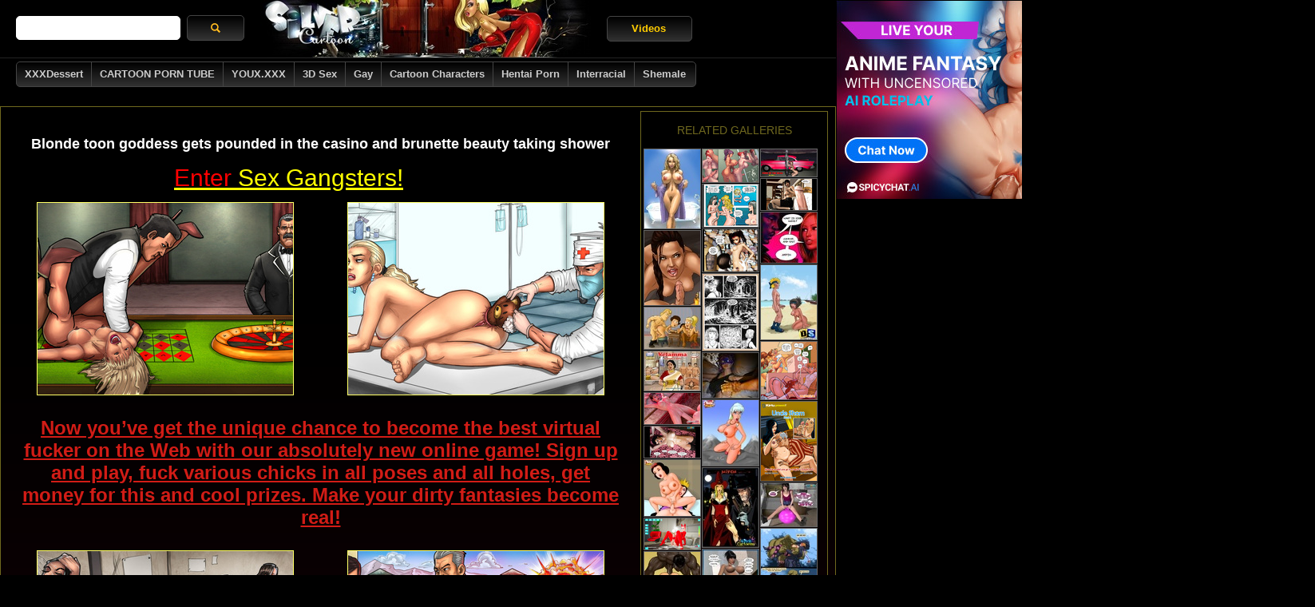

--- FILE ---
content_type: text/html
request_url: https://silvercartoon.com/sexgangsters/blonde-toon-goddess-pounded/
body_size: 27745
content:
<!DOCTYPE html PUBLIC "-//W3C//DTD XHTML 1.0 Transitional//EN" "http://www.w3.org/TR/xhtml1/DTD/xhtml1-transitional.dtd">
<html xmlns="http://www.w3.org/1999/xhtml">
<head>
<meta http-equiv="Content-Type" content="text/html; charset=UTF-8"/>
<title>Blonde toon goddess gets pounded in the casino and - Silver Cartoon</title>
<link rel="stylesheet" href="https://s.bhcont.com/silvercartoon/galleries/0.0.4/css/style.css" type="text/css"/>
<!--[if (IE 6)|(IE 7)]><link href="https://s.bhcont.com/silvercartoon/galleries/0.0.4/css/style-ie-6-7.css" rel="stylesheet" type="text/css"/><![endif]-->
<meta name="description" content="Blonde toon goddess gets pounded in the casino and brunette beauty taking shower"/> 
<script data-main="https://s.bhcont.com/js/galleries/0.0.2/main.js" src="https://s.bhcont.com/js/require-2.1.8.min.js" type="27e477744f3bcee3d67afd58-text/javascript"></script>
<!-- BEGIN exads lib -->
<script type="27e477744f3bcee3d67afd58-text/javascript" src="https://a.realsrv.com/ad_track.js"></script>
<script type="27e477744f3bcee3d67afd58-text/javascript" src="/diwn39_fe.js"></script>
<!-- END exads lib -->
<meta name="viewport" content="width=1050">
</head>
<body>
<div id="wrapper">
<!--MENU-->

    <!-- Google tag (gtag.js) -->
    <script async src="https://www.googletagmanager.com/gtag/js?id=G-76RZKR04JF" type="27e477744f3bcee3d67afd58-text/javascript"></script>
    <script type="27e477744f3bcee3d67afd58-text/javascript">
        window.dataLayer = window.dataLayer || [];
        function gtag(){dataLayer.push(arguments);}
        gtag('js', new Date());
        gtag('config', 'G-76RZKR04JF');
    </script>

<div class="header">

	<table><tr>
	<td>
		<div class="search-form">
			<form action="/search/" method="get" class="round_corner_recursive" target="_self">
				<div class="search-form-input-wrapper">
					<input type="text" name="q" placeholder="" value="" />
				</div>
				<div class="submit"><input type="submit" value="" /></div>
			</form>
		</div>

	</td>

	<td style="width:414px">
		<a href="/" title="Silver Cartoon" class="logo">
		<img src="//s.bhcont.com/silvercartoon/0.0.1/img/header_h72.jpg" alt="Silvercartoon Logo" />
		</a>
	</td>

<td>

	<div class="menu">
<ul class="round_corner">
<li class="btn_last btn_wide"><a href="/tube/" title="Cartoon Porn Tube">Videos</a></li>  
</ul>
</div>
	</td>

	</tr>
	</table>

	<div class="menu menu2">
<ul class="round_corner">
<li><a target="_self" href="http://xxxdessert.com/?utm_source=silvercartoon&utm_medium=top&utm_campaign=ontop" title="XXXDessert">XXXDessert</a></li>
<li><a target="_self" href="http://www.cartoontube.xxx/?utm_source=silvercartoon&utm_medium=top&utm_campaign=ontop" title="CARTOON PORN TUBE">CARTOON PORN TUBE</a></li>
<li><a target="_self" href="http://www.youx.xxx/?utm_source=silvercartoon&utm_medium=top&utm_campaign=ontop" title="YOUX.XXX">YOUX.XXX</a></li>
<li><a href="/3d/" title="3D Sex">3D Sex</a></li>
<li><a href="/gay/" title="Gay">Gay</a></li>
<li><a href="/tube/cartoon-characters/" title="Cartoon Characters">Cartoon Characters</a></li>
<li><a href="/hentai" title="Hentai Porn">Hentai Porn</a></li>       
<li><a href="/interracial/" title="Interracial">Interracial</a></li> 
<li class="btn_last"><a href="/shemale/" title="Shemale">Shemale</a></li>
</ul>
</div>

</div><!--/header-->

<!--/MENU-->
<!--BANNER-->

<!--/BANNER-->
<!--CONTENT-->
<div id="content">

<div id="col1">
<div class="text">
<h3 style="color:#00aeef"></h3>
<br>

<h4 style="color:#ffffff">Blonde toon goddess gets pounded in the casino and brunette beauty taking shower</h4>
</div>
<div>
<div id="provider-link"></div>
</div>
<div class="clear"></div>

<div class="thumbs">
<table>
<tbody>
<tr><td><a href="https://silvercartoon.com/sexgangsters/blonde-toon-goddess-pounded/1pic/" title="Blonde toon goddess gets pounded in the casino and - Picture 1"><img src="https://content.wafflegirl.com/galleries/gthumb/1/587/1587612_d78c90f_320x240.jpg" alt="Blonde toon goddess gets pounded in the casino and - Picture 1" width="320" height="240"/></a></td><td><a href="https://silvercartoon.com/sexgangsters/blonde-toon-goddess-pounded/2pic/" title="Blonde toon goddess gets pounded in the casino and - Picture 2"><img src="https://content.wafflegirl.com/galleries/gthumb/1/587/1587613_71a67b0_320x240.jpg" alt="Blonde toon goddess gets pounded in the casino and - Picture 2" width="320" height="240"/></a></td></tr>
</tbody>
</table>
</div>

<div class="text size36 bold">
<a href="http://www.sexgangsters.com/?pid=138" style="color:#d21c16; font-size:24px">Now you’ve get the unique chance to become the best virtual fucker on the Web with our absolutely new online game! Sign up and play, fuck various chicks in all poses and all holes, get money for this and cool prizes. Make your dirty fantasies become real!</a>
</div>
<div class="thumbs">
<table>
<tbody>
<tr><td><a href="https://silvercartoon.com/sexgangsters/blonde-toon-goddess-pounded/3pic/" title="Blonde toon goddess gets pounded in the casino and - Picture 3"><img src="https://content.wafflegirl.com/galleries/gthumb/1/587/1587614_b5b8208_320x240.jpg" alt="Blonde toon goddess gets pounded in the casino and - Picture 3" width="320" height="240"/></a></td><td><a href="https://silvercartoon.com/sexgangsters/blonde-toon-goddess-pounded/4pic/" title="Blonde toon goddess gets pounded in the casino and - Picture 4"><img src="https://content.wafflegirl.com/galleries/gthumb/1/587/1587615_cafbb8b_320x240.jpg" alt="Blonde toon goddess gets pounded in the casino and - Picture 4" width="320" height="240"/></a></td></tr>
</tbody></table>
</div>


<div class="thumbs">
<table>
<tbody>
<tr><td></td><td></td><td></td><td></td></tr>
</tbody></table>
</div>


<div class="thumbs">
<table>
<tbody>
<tr><td></td><td></td><td></td><td></td></tr>
</tbody></table>
</div>

<div class="text size36 bold">
<a href="http://www.sexgangsters.com/?pid=138" style="color:#478918">Enter Sex Gangsters!</a>
</div>

<div class="thumbs"><table cellpadding="0" cellspacing="0">
<tbody><tr><td><a href="http://www.sexgangsters.com/?pid=138"><img src="https://content.wafflegirl.com/galleries/banner/sex-gangsters.gif" alt="Sex Gangsters!" width="728" height="90"/></a></td></tr>
</tbody></table></div><br/>
<div class="spacer"></div>
</div>

<!-- column2 -->
<div id="col2">
<div class="sidebar"><div class="block-related"><h2>Related galleries</h2><div class="related"><div id="about" class="nano"><div class="content overthrow"><a href="https://silvercartoon.com/johnpersons/busty-toon-chicks-masturbating/" class="item" title="Busty toon chicks masturbating in bathroom while dreaming about huge black" target="_blank"><img src="https://content.wafflegirl.com/galleries/gthumb/0/344/344052_b8b9375_70x_.jpg" width="70" height="99" alt="Busty toon chicks masturbating in bathroom while dreaming about huge black"/></a><a href="https://silvercartoon.com/dmitrysfuta/cum-hugnry-shemale-stunners/" class="item" title="Cum hugnry shemale stunners willingly taking hard cocks in their tight" target="_blank"><img src="https://content.wafflegirl.com/galleries/gthumb/0/244/244209_18ee508_70x_.jpg" width="70" height="41" alt="Cum hugnry shemale stunners willingly taking hard cocks in their tight"/></a><a href="https://silvercartoon.com/tube/videos/energized-zombies-share-a-rough-bang/" class="item" title="Energized zombies share a rough bang outside" target="_blank"><img src="https://cdn.silvercartoon.com/tube/th/6000/6428/70x999/5.jpg" width="70" height="34" alt="Energized zombies share a rough bang outside"/></a><a href="/out.php?t=eyJ0eXAiOiJKV1QiLCJhbGciOiJIUzUxMiJ9.[base64].EfTHIC3HbQD7CzFe4EZcB0FZ3fjWRl_FHp2eC6Eq_Yk44sIikI15wszo55Ztt0SllROckC_iTz-BTCwTBwlcxQ" class="item" title="Size of thick dick shocks a chesty brunette MILF" target="_blank"><img src="https://cdn.cartoontube.xxx/th/7000/7937/70x999/52.jpg" width="70" height="39" alt="Size of thick dick shocks a chesty brunette MILF"/></a><a href="/out.php?t=eyJ0eXAiOiJKV1QiLCJhbGciOiJIUzUxMiJ9.[base64].7hhjT3IPBUFKaY2mSkPvGqnRm9rr_ZYTzF7JcWoQPLZyqIpXEoZS-VaONQhKlbjtZ4BTI8xy6oibzasjSeEL0w" class="item" title="Hot bimbos fight over a magical cock" target="_blank"><img src="https://cdn.cartoontube.xxx/th/7000/7917/70x999/39.jpg" width="70" height="53" alt="Hot bimbos fight over a magical cock"/></a><a href="/out.php?t=eyJ0eXAiOiJKV1QiLCJhbGciOiJIUzUxMiJ9.[base64].scAY9bBvo_fqH7gHyJYVurN_XtL30hF30jTq4mDcuIcN7ic9X2iOf1_-Mhr_B9CvuaA3rSXMgmo1ygiMGzXruw" class="item" title="Attractive strangers become friends at the disco" target="_blank"><img src="https://cdncontent.xxxwaffle.com/gthumb/3/349/3349605_15ba825_70x_.jpg" width="70" height="63" alt="Attractive strangers become friends at the disco"/></a><a href="/out.php?t=eyJ0eXAiOiJKV1QiLCJhbGciOiJIUzUxMiJ9.[base64].fXa-WkFBZ05mcXFe02-gnOej89qrKGTWhqwkLaHSZ6nuHQlUYHdI5ifA-OAd2Q2hgkyiQyAZgqz-wReLb7SZRQ" class="item" title="Young lesbians discover their bodies" target="_blank"><img src="https://cdn.cartoontube.xxx/th/7000/7926/70x999/31.jpg" width="70" height="53" alt="Young lesbians discover their bodies"/></a><a href="/out.php?t=eyJ0eXAiOiJKV1QiLCJhbGciOiJIUzUxMiJ9.[base64].FqCHFZAHQ0howN3714OZbU0LEtKgaNwMWJSxqyiTMnSgT50BYXpKJgzdpwioiBKVXe0MQ3ltjSndCjnosSUoyw" class="item" title="Big boobed toon Tomb Raider heroine riding hard dick like a cowgirl. Tags:" target="_blank"><img src="https://cdncontent.xxxwaffle.com/gthumb/0/417/417032_73efa06_70x_.jpg" width="70" height="93" alt="Big boobed toon Tomb Raider heroine riding hard dick like a cowgirl. Tags:"/></a><a href="/out.php?t=eyJ0eXAiOiJKV1QiLCJhbGciOiJIUzUxMiJ9.[base64].5b-ZLWGZVe3jn1gh8tyXoINHHgoHHsT1Wx1T3GmxZdBBKosaczvb4gKWTj_G9-4rJqkYQ95oH0I2dAhLc1aGlg" class="item" title="Randy Naruto gets a blowjob and sprays chick with cum plus hot beach fucking" target="_blank"><img src="https://content.wafflegirl.com/galleries/gthumb/1/249/1249647_a2552c3_70x_.jpg" width="70" height="93" alt="Randy Naruto gets a blowjob and sprays chick with cum plus hot beach fucking"/></a><a href="/out.php?t=eyJ0eXAiOiJKV1QiLCJhbGciOiJIUzUxMiJ9.[base64].fqDId_i-Nzgtefs8cM8XZ4Zj3ZLTjbaBsCgdDdlq8nT-nQfJUcLDyVUaDdgBRWiDWm4rAZdQUFfm_d88_f5_gA" class="item" title="Xxx cartoon. Banged by Neanderthals." target="_blank"><img src="https://cdncontent.xxxwaffle.com/gthumb/0/58/58314_647fac2_70x_.jpg" width="70" height="96" alt="Xxx cartoon. Banged by Neanderthals."/></a><a href="/out.php?t=eyJ0eXAiOiJKV1QiLCJhbGciOiJIUzUxMiJ9.[base64].BHpqOL2ACXzHbfbkssdzYOBnaab0FODXBgy3tWi-7nUDPLmncvxxVue9IkTCUxy8HC2wL_sMnZHVmkd5tYxzIg" class="item" title="Elegant mothers love to spend sensual time with their group of friends" target="_blank"><img src="https://content.wafflegirl.com/galleries/gthumb/0/441/441594_1c6faf6_70x_.jpg" width="70" height="52" alt="Elegant mothers love to spend sensual time with their group of friends"/></a><a href="https://silvercartoon.com/jabcomix/toon-brunette-milf-pasiionately/" class="item" title="Toon brunette milf pasiionately kissing and licking her dark haired girlfriend" target="_blank"><img src="https://content.wafflegirl.com/galleries/gthumb/0/275/275278_ead75e4_70x_.jpg" width="70" height="72" alt="Toon brunette milf pasiionately kissing and licking her dark haired girlfriend"/></a><a href="/out.php?t=eyJ0eXAiOiJKV1QiLCJhbGciOiJIUzUxMiJ9.[base64].RFuMhCqaMomy8nIR59SBdcjBE9YIMCDkCkpZzcHzV6tXKb-AQoMakWCMIa9W9mjtx4Ex4lT163nKYjaxfApnwg" class="item" title="Reluctant housewife succumbs to sexy adventure" target="_blank"><img src="https://content.wafflegirl.com/galleries/gthumb/1/116/1116898_d71d15b_70x_.jpg" width="70" height="49" alt="Reluctant housewife succumbs to sexy adventure"/></a><a href="/out.php?t=eyJ0eXAiOiJKV1QiLCJhbGciOiJIUzUxMiJ9.[base64].noEHfxc01ONqnd1-aGb87EkAWjU_eOLru5aL_ka7JfHR6fhdxamJ89LPLrFfuTvH8EraALrFxQeExOmpn_KRXQ" class="item" title="Many hands grab at a flawless sex doll" target="_blank"><img src="https://cdncontent.xxxwaffle.com/gthumb/2/617/2617616_81a7758_70x_.jpg" width="70" height="56" alt="Many hands grab at a flawless sex doll"/></a><a href="/out.php?t=eyJ0eXAiOiJKV1QiLCJhbGciOiJIUzUxMiJ9.[base64].4dME8PO5gicxRslqTHX2RX6LX-cbLFDAk-JATzIubvKT0NxwfdmiEXABm9kbMn00Jg_lTTUimZhmB5hYcxweBQ" class="item" title="Hot futa sex for two stacked hotties" target="_blank"><img src="https://cdn.cartoontube.xxx/th/7000/7896/70x999/49.jpg" width="70" height="39" alt="Hot futa sex for two stacked hotties"/></a><a href="https://silvercartoon.com/trampararam/porn-lilo-stitch-enjoys/" class="item" title="Porn Lilo from Lilo and Stitch enjoys banging next to hot shemales scenes" target="_blank"><img src="https://content.wafflegirl.com/galleries/gthumb/1/298/1298997_87bda1a_70x_.jpg" width="70" height="82" alt="Porn Lilo from Lilo and Stitch enjoys banging next to hot shemales scenes"/></a><a href="https://silvercartoon.com/savitabhabhi/accidentally-walks-masturbating-hardon/" class="item" title="But when she accidentally walks in on him masturbating, and later gives" target="_blank"><img src="https://content.wafflegirl.com/galleries/gthumb/0/44/44315_2de1ba7_70x_.jpg" width="70" height="99" alt="But when she accidentally walks in on him masturbating, and later gives"/></a><a href="/out.php?t=eyJ0eXAiOiJKV1QiLCJhbGciOiJIUzUxMiJ9.[base64].1c7qMAbfQeqCdzDEHUZ7t_6va9UMF4EedppThPqPXcm8kpUvTfp1HaaKAtoLfvAjFphny9qwO_LomUXLYXa0aA" class="item" title="Chesty wenches enjoy interracial threeway" target="_blank"><img src="https://cdn.cartoontube.xxx/th/7000/7903/70x999/39.jpg" width="70" height="39" alt="Chesty wenches enjoy interracial threeway"/></a><a href="/out.php?t=eyJ0eXAiOiJKV1QiLCJhbGciOiJIUzUxMiJ9.[base64].wxJ7Up4_gk6pFoJqvynnodAMsAw1UEZEgqxrkDvkRqmDk2xAS9qZ0nItFZKkYxS9rGmNS35Jtzayls2teLvzUg" class="item" title="Toon sex comics. Snow White porn." target="_blank"><img src="https://cdncontent.xxxwaffle.com/srv2/gthumb/0/50/50781_2e343_70x_.jpg" width="70" height="70" alt="Toon sex comics. Snow White porn."/></a><a href="/out.php?t=eyJ0eXAiOiJKV1QiLCJhbGciOiJIUzUxMiJ9.[base64].pRFGprN-TFX8Ubfv2Fzq-em9-Y-UL38fQOvpVxipDAg1qUs8TQCBMqn0iruraONYVIcuDr0L_syTT13YrabazQ" class="item" title="Seductive blond is being used for her gorgeous body" target="_blank"><img src="https://content.wafflegirl.com/galleries/gthumb/1/111/1111762_71bfb1b_70x_.jpg" width="70" height="99" alt="Seductive blond is being used for her gorgeous body"/></a><a href="/out.php?t=eyJ0eXAiOiJKV1QiLCJhbGciOiJIUzUxMiJ9.[base64].99PnMeUPNQPrtdulZZ0aQtRdOHoRvh1U66j-aZQupcnlOIGu1eO-AJ4s3vHI-h4jBRffp3H_5BVBfC04rOSV-g" class="item" title="Young darkhaired teen with no panties dildoing her pussy in the storage" target="_blank"><img src="https://content.wafflegirl.com/galleries/gthumb/0/177/177718_240779c_70x_.jpg" width="70" height="54" alt="Young darkhaired teen with no panties dildoing her pussy in the storage"/></a><a href="/out.php?t=eyJ0eXAiOiJKV1QiLCJhbGciOiJIUzUxMiJ9.[base64].DSPCIV4c-zS8hY82rolk7kCQ4og8n09kWULmxqXelIuRejJvNl15Lu32TFqjFn6WRr_eOMatXHN82D5ilj2VNg" class="item" title="Dick girl fucks her own ass with a thick pink toy" target="_blank"><img src="https://cdn.cartoontube.xxx/th/7000/7876/70x999/57.jpg" width="70" height="39" alt="Dick girl fucks her own ass with a thick pink toy"/></a><a href="https://silvercartoon.com/witchcartoons/stunning-cartoon-sweet-pussy/" class="item" title="Stunning cartoon with gets her sweet pussy licked and fingered by green" target="_blank"><img src="https://content.wafflegirl.com/galleries/gthumb/0/216/216734_4b3cc71_70x_.jpg" width="70" height="103" alt="Stunning cartoon with gets her sweet pussy licked and fingered by green"/></a><a href="/out.php?t=eyJ0eXAiOiJKV1QiLCJhbGciOiJIUzUxMiJ9.[base64].2e47ruZOexiAv4Dk0qFmZw5XJxzzet9dTs34JEiLBPD4bujMVc8IfbAi0HU0q3k0Snw2FmwxVH-vbYJ3lfosvg" class="item" title="Poor slim babe gets gagballed and tied to the bed and being banged by" target="_blank"><img src="https://content.wafflegirl.com/galleries/gthumb/0/176/176242_e2de0fa_70x_.jpg" width="70" height="54" alt="Poor slim babe gets gagballed and tied to the bed and being banged by"/></a><a href="/out.php?t=eyJ0eXAiOiJKV1QiLCJhbGciOiJIUzUxMiJ9.[base64].FqIEKvjuXsGxSpdLvIJHegnldKM4RUld5PDj6QSeIX9L02tDpqj5aQTLPx0rHG1Jy8u8kDpZVGpFOarZ-YBN8A" class="item" title="Cute curvy girl gets fucked hard from behind before sucking cock on her" target="_blank"><img src="https://content.wafflegirl.com/galleries/gthumb/0/344/344047_64c629d_70x_.jpg" width="70" height="69" alt="Cute curvy girl gets fucked hard from behind before sucking cock on her"/></a><a href="https://silvercartoon.com/tube/videos/street-fuck-for-creature-and-gorgeous/" class="item" title="Street fuck for creature and gorgeous stacked slut" target="_blank"><img src="https://cdn.silvercartoon.com/tube/th/6000/6401/70x999/25.jpg" width="70" height="39" alt="Street fuck for creature and gorgeous stacked slut"/></a><a href="/out.php?t=eyJ0eXAiOiJKV1QiLCJhbGciOiJIUzUxMiJ9.[base64].jUNxhbH90BeBKpta67tEd3hITpoYbNkiGxF124aF3JKVpoVQ2Yc02h4D_9GSAATqwggsDSY2oGohkywIcfx1jQ" class="item" title="Redhead’s husband is a cuckold during IR fucking" target="_blank"><img src="https://cdncontent.xxxwaffle.com/gthumb/3/123/3123724_0ed3498_70x_.jpg" width="70" height="47" alt="Redhead’s husband is a cuckold during IR fucking"/></a><a href="/out.php?t=eyJ0eXAiOiJKV1QiLCJhbGciOiJIUzUxMiJ9.[base64].bcYpcDeCjmrcQ4ou0IEYFw6Zc9DVNTxbIwOOdKUrxnhGbotdycW2Wk4Fg9kFGP7KugNDqthYyl_OZWEC-RmBQg" class="item" title="Sexy brunette 3d girl seduced young naked guy and invited him into her" target="_blank"><img src="https://content.wafflegirl.com/galleries/gthumb/0/179/179003_3968c96_70x_.jpg" width="70" height="55" alt="Sexy brunette 3d girl seduced young naked guy and invited him into her"/></a><a href="https://silvercartoon.com/tube/videos/sex-crazed-dame-rides-a-hard-cock-in/" class="item" title="Sex-crazed dame rides a hard cock in reverse" target="_blank"><img src="https://cdn.silvercartoon.com/tube/th/6000/6372/70x999/36.jpg" width="70" height="53" alt="Sex-crazed dame rides a hard cock in reverse"/></a><a href="/out.php?t=eyJ0eXAiOiJKV1QiLCJhbGciOiJIUzUxMiJ9.[base64].S4jbNBMfk9zpcnUKypAKOrhaJK2STXNwSXuXaI21UprKSbAsjRfXUMsQFEnivarxpmBtsjkO1YCYO3fh3GDZQw" class="item" title="Bukkake whore training for BBC-loving woman" target="_blank"><img src="https://cdncontent.xxxwaffle.com/gthumb/3/243/3243743_c19cd33_70x_.jpg" width="70" height="45" alt="Bukkake whore training for BBC-loving woman"/></a><a href="/out.php?t=eyJ0eXAiOiJKV1QiLCJhbGciOiJIUzUxMiJ9.[base64].ZqJEnFM2C1OwkbcSS2j_GH-eADpsOCuA4fV1WXV_qoBUH40Uchhwr9t-tpoML9q1aOmTq7muJ9oQwgRSrDD6hQ" class="item" title="Wolfish man licks and dicks Little Red Riding Hood" target="_blank"><img src="https://cdn.cartoontube.xxx/th/7000/7971/70x999/26.jpg" width="70" height="39" alt="Wolfish man licks and dicks Little Red Riding Hood"/></a><a href="/out.php?t=eyJ0eXAiOiJKV1QiLCJhbGciOiJIUzUxMiJ9.[base64].pfCWx2pALTJZeLnMVSmQeuo-RqyDt9XKkygwJNBVfQOHhU5OnaPTgM9cj4x7bwiji9uhPZKmMuItD3It1MRcXQ" class="item" title="Lonely mature woman has a pleasant time with two young boys who serve" target="_blank"><img src="https://content.wafflegirl.com/galleries/gthumb/0/366/366333_4f344ae_70x_.jpg" width="70" height="35" alt="Lonely mature woman has a pleasant time with two young boys who serve"/></a><a href="/out.php?t=eyJ0eXAiOiJKV1QiLCJhbGciOiJIUzUxMiJ9.[base64].vIzjKVbpOh457oH102ILCtx8APGv-VhecF2Gwj9iBmuczZnkggp8Vxuh2epWz8kiI63QQ1yr0tZ7k0nt2fuW6g" class="item" title="Nasty blonde slut gets nailed roughly by an inked black dude with dreads" target="_blank"><img src="https://content.wafflegirl.com/galleries/gthumb/1/589/1589536_814118a_70x_.jpg" width="70" height="52" alt="Nasty blonde slut gets nailed roughly by an inked black dude with dreads"/></a><a href="/out.php?t=eyJ0eXAiOiJKV1QiLCJhbGciOiJIUzUxMiJ9.[base64].s35wXraqydXthWxdd3PkaEI7_-BZ4desZ630MbmlrXBbpi72x-NwkeBZOxIEK7w11dK6euFN6JQRgkxYA48QVg" class="item" title="Ponytailed brunette swallows toon black donkey through the glory hole" target="_blank"><img src="https://content.wafflegirl.com/galleries/gthumb/0/380/380039_e1daff2_70x_.jpg" width="70" height="90" alt="Ponytailed brunette swallows toon black donkey through the glory hole"/></a><a href="/out.php?t=eyJ0eXAiOiJKV1QiLCJhbGciOiJIUzUxMiJ9.[base64].iKyGO4VUzUW-gVNr3zAb4_gVzJmp70IRojaopOMwlA8TNHTlTe15kDsR055m0xqy3w2Ityo6O8_pWC_q3-Aegw" class="item" title="Boy gets it on with his sexy ebony doctor" target="_blank"><img src="https://cdn.cartoontube.xxx/th/7000/7920/70x999/45.jpg" width="70" height="39" alt="Boy gets it on with his sexy ebony doctor"/></a><a href="/out.php?t=eyJ0eXAiOiJKV1QiLCJhbGciOiJIUzUxMiJ9.[base64].CI0rFdxiXT7ThDldM7TBfodt8gHiIT08VzbFttxEBd5hFwMZTYUk7R2Mz8JzKvO8FAeybVwzBIDTJ0Z3F8xTLg" class="item" title="Adorable cartoon beauty flashing her heavy boobs." target="_blank"><img src="https://content.wafflegirl.com/galleries/gthumb/0/179/179382_ec94ad6_70x_.jpg" width="70" height="98" alt="Adorable cartoon beauty flashing her heavy boobs."/></a><a href="/out.php?t=eyJ0eXAiOiJKV1QiLCJhbGciOiJIUzUxMiJ9.[base64].WqvesZYHIcEzeoct1f0JBuQe9X0HgQyq5zRB03ZN1OUGjoFJU0jM7Z3YYvDfvh-38fGWdDWek5YKTLE0x6Lphg" class="item" title="Busty witch blindfolded and used for personal satisfaction by mysterious" target="_blank"><img src="https://content.wafflegirl.com/galleries/gthumb/1/111/1111807_02f0b4f_70x_.jpg" width="70" height="103" alt="Busty witch blindfolded and used for personal satisfaction by mysterious"/></a><a href="/out.php?t=eyJ0eXAiOiJKV1QiLCJhbGciOiJIUzUxMiJ9.[base64].sJ0c0XT_MPOV2CERja7_lojk1Q1QBI-lgegZ97th81Axkbj-u8cHRqiUcFdzmKgKUZW_HvAjY0rbrbliaknPAw" class="item" title="Beautiful dick girls hookup in high-end apartment" target="_blank"><img src="https://cdn.cartoontube.xxx/th/7000/7873/70x999/37.jpg" width="70" height="39" alt="Beautiful dick girls hookup in high-end apartment"/></a><a href="https://silvercartoon.com/tube/videos/awesome-futanari-fucking-in-the-hospital/" class="item" title="Awesome futanari fucking in the hospital" target="_blank"><img src="https://cdn.silvercartoon.com/tube/th/6000/6349/70x999/32.jpg" width="70" height="39" alt="Awesome futanari fucking in the hospital"/></a><a href="/out.php?t=eyJ0eXAiOiJKV1QiLCJhbGciOiJIUzUxMiJ9.[base64].myMShs66lTXkP9YsW4R2nB1jeluRincrIgEnA1ZOWNbSBvv5uwaeu0SeZFMlO7cU0Bu9Fw1cXgSi-x3qcQiDUw" class="item" title="Big-assed singer is admired by a black man" target="_blank"><img src="https://cdncontent.xxxwaffle.com/gthumb/2/617/2617157_6b643da_70x_.jpg" width="70" height="28" alt="Big-assed singer is admired by a black man"/></a><a href="/out.php?t=eyJ0eXAiOiJKV1QiLCJhbGciOiJIUzUxMiJ9.[base64].ARhxjF-j-hMu_GKVV5wFzliVYY9a9qGAoNPDS8p6k39-YmOPQlSmQy2iQWAZpSo-JmezKUM2XQMMCESO4BIlzQ" class="item" title="Big-tits teen shagged by intense dick girl" target="_blank"><img src="https://cdn.cartoontube.xxx/th/7000/7962/70x999/34.jpg" width="70" height="53" alt="Big-tits teen shagged by intense dick girl"/></a><a href="https://silvercartoon.com/tube/videos/toon-creature-in-a-suit-of-armour/" class="item" title="Toon creature in a suit of armour drilling brunette from behind" target="_blank"><img src="https://cdn.silvercartoon.com/tube/th/6000/6327/70x999/1.jpg" width="70" height="39" alt="Toon creature in a suit of armour drilling brunette from behind"/></a><a href="/out.php?t=eyJ0eXAiOiJKV1QiLCJhbGciOiJIUzUxMiJ9.[base64].gUh11D82cUykqkA6zYw98QzCDkOwdDv467Uc5OK7unYgX-v5wbkJvuJZmZwlHxZ9_5exxAkt5YOdem_pVgZmTw" class="item" title="Sex cartoon. Hot nymphos girl with big tits and pussy." target="_blank"><img src="https://cdncontent.xxxwaffle.com/gthumb/0/27/27122_f772723_70x_.jpg" width="70" height="34" alt="Sex cartoon. Hot nymphos girl with big tits and pussy."/></a><a href="/out.php?t=eyJ0eXAiOiJKV1QiLCJhbGciOiJIUzUxMiJ9.[base64].O_ArIZ-UtphJ5CcJJ7rPDf1g9z5BJhZLsUO2wN6l6tzOup8FIGmN3m0ihA58UFiMaICsd-Ps-CzX1EZ_wa1a1w" class="item" title="A she-devil has her way with a young couple in a threesome" target="_blank"><img src="https://content.wafflegirl.com/galleries/gthumb/1/116/1116319_876eba3_70x_.jpg" width="70" height="90" alt="A she-devil has her way with a young couple in a threesome"/></a><a href="/out.php?t=eyJ0eXAiOiJKV1QiLCJhbGciOiJIUzUxMiJ9.[base64].s_GnskBrqoZ_xaTx_vKRCwvajWsVk3XTAUAfKukEJBePBP6ONucKWwEB15pbTbHq8ce3NDMg7EyFKCh4P5NoXg" class="item" title="Juicy ass model demonstrates her tight body" target="_blank"><img src="https://cdn.cartoontube.xxx/th/8000/8039/70x999/48.jpg" width="70" height="39" alt="Juicy ass model demonstrates her tight body"/></a><a href="/out.php?t=eyJ0eXAiOiJKV1QiLCJhbGciOiJIUzUxMiJ9.[base64].VjyljpcFUKv9fzEvcmNiQD8gcVEZhpOcrftwetWfxij3lh3RC8ko32mIwtPjAsl7W7WENdxusljUB4Q3cQdnXQ" class="item" title="Cheating Indian fucks her lover outdoors" target="_blank"><img src="https://cdncontent.xxxwaffle.com/gthumb/2/688/2688519_1f50f41_70x_.jpg" width="70" height="100" alt="Cheating Indian fucks her lover outdoors"/></a><a href="/out.php?t=eyJ0eXAiOiJKV1QiLCJhbGciOiJIUzUxMiJ9.[base64].Q3EZsXC_E7szCkYBMp5bQNxUypMzIY5sGVENogKzIEE_478SMsm9kYzyE5NnxdamkmDAUVW1f_oqaykZoUZxzA" class="item" title="Hung guy promises to fill a doll up with his jizz" target="_blank"><img src="https://cdncontent.xxxwaffle.com/gthumb/3/124/3124014_8ece0cc_70x_.jpg" width="70" height="48" alt="Hung guy promises to fill a doll up with his jizz"/></a><a href="/out.php?t=eyJ0eXAiOiJKV1QiLCJhbGciOiJIUzUxMiJ9.[base64].uxvU7I4UstfQHHjTh0o8ufWXyHrpfvThRnRuYC-71j9Ql7IPIMM99W96y3LSJpU5mSVZdK_ftpQNJx911pRx8g" class="item" title="Busty Brunette seduces a young delivery boy and takes quiet a load" target="_blank"><img src="https://content.wafflegirl.com/galleries/gthumb/0/406/406585_4fdad2c_70x_.jpg" width="70" height="38" alt="Busty Brunette seduces a young delivery boy and takes quiet a load"/></a><a href="https://silvercartoon.com/trampararam/slutty-amy-wong-futurama/" class="item" title="Slutty Amy Wong from Futurama porn pleasing an old goat" target="_blank"><img src="https://content.wafflegirl.com/galleries/gthumb/1/299/1299312_f23a1e5_70x_.jpg" width="70" height="46" alt="Slutty Amy Wong from Futurama porn pleasing an old goat"/></a><a href="/out.php?t=eyJ0eXAiOiJKV1QiLCJhbGciOiJIUzUxMiJ9.[base64].nHptmsbdmlcfokKtluo1U5SOT2g_zXKQITSRoVPr-5q35ICh0A66olrbjU44MfMe0_DQsEHwlir-dHHykyFS6w" class="item" title="Four girls  provide a special service for the restaurant customers" target="_blank"><img src="https://content.wafflegirl.com/galleries/gthumb/0/546/546591_7ba3271_70x_.jpg" width="70" height="48" alt="Four girls  provide a special service for the restaurant customers"/></a><a href="https://silvercartoon.com/johnpersons/nasty-toon-nymphs-skillful/" class="item" title="Nasty toon nymphs using their skillful mouth lips to please black meat." target="_blank"><img src="https://content.wafflegirl.com/galleries/gthumb/0/344/344078_126c0e3_70x_.jpg" width="70" height="65" alt="Nasty toon nymphs using their skillful mouth lips to please black meat."/></a><a href="/out.php?t=eyJ0eXAiOiJKV1QiLCJhbGciOiJIUzUxMiJ9.[base64].x-5VwaQTFcDV5oQkXd0iQiwxhXoCm3pwRDSApjng9Pbz42XDe2JluB16gDx1s-2Pko68Wxa2m8jIGAU3YXGwsQ" class="item" title="3D ginger gets fucked" target="_blank"><img src="https://cdn.cartoontube.xxx/th/8000/8011/70x999/64.jpg" width="70" height="35" alt="3D ginger gets fucked"/></a><a href="/out.php?t=eyJ0eXAiOiJKV1QiLCJhbGciOiJIUzUxMiJ9.[base64].-bQCmW8JJxuUqGhb5cWg1c5hNJFlku_NB3E4vYSV2Zd9w4KHdy-y3SC-fgNzk84oqKNIj_xWImPkiIFO14bjMA" class="item" title="Bald 3d elf girl get her tight ass stretched by horny viking near the" target="_blank"><img src="https://content.wafflegirl.com/galleries/gthumb/0/177/177939_49ce4d8_70x_.jpg" width="70" height="54" alt="Bald 3d elf girl get her tight ass stretched by horny viking near the"/></a><a href="/out.php?t=eyJ0eXAiOiJKV1QiLCJhbGciOiJIUzUxMiJ9.[base64].lbaoMuq7Y-8ZVayc8f3xGzzD56Wry8SptbPzm482PpatuUTrs5oHzSGitGDxnrOkenRHTRwBZRd5ZMU3KQX0Kg" class="item" title="Naughty Sin City cartoon chicks are the real cock lovers. Tags: Blowjob," target="_blank"><img src="https://cdncontent.xxxwaffle.com/gthumb/0/417/417092_9eef6cc_70x_.jpg" width="70" height="47" alt="Naughty Sin City cartoon chicks are the real cock lovers. Tags: Blowjob,"/></a><a href="/out.php?t=eyJ0eXAiOiJKV1QiLCJhbGciOiJIUzUxMiJ9.[base64].MyUahNioS-Z-eA0kXvFhwI70gBMpdRR5UJL_ghzVT6X9UGfIrvHnPFs4CMY0mvkywjir-qS5icqe5sELPrz9qQ" class="item" title="Irresistible school girl dripping with desire gets a helping thrust from" target="_blank"><img src="https://content.wafflegirl.com/galleries/gthumb/0/382/382076_6eeb98d_70x_.jpg" width="70" height="35" alt="Irresistible school girl dripping with desire gets a helping thrust from"/></a><a href="/out.php?t=eyJ0eXAiOiJKV1QiLCJhbGciOiJIUzUxMiJ9.[base64].EYUDovFDD3ySB_RhQBDIdDfK4yvhdCVba3d_JRQo5Klxj_UR74_YU2AdE-iTgicOf0A2R007y7fbdmVsqUhnXQ" class="item" title="Horny Amy Wong sucks cock, fucks robot and takes cock in mouth and pussy" target="_blank"><img src="https://content.wafflegirl.com/galleries/gthumb/0/380/380161_9ba8617_70x_.jpg" width="70" height="52" alt="Horny Amy Wong sucks cock, fucks robot and takes cock in mouth and pussy"/></a><a href="/out.php?t=eyJ0eXAiOiJKV1QiLCJhbGciOiJIUzUxMiJ9.[base64].7owCPkDg6AUdwcPSt-GDNZGFtwb4VW4k1u8nGzeOkOQO3OjJk2Lbu8gLLyOfdnVQ6VeSfjlymhZ_ROD2JnNuYA" class="item" title="Wife loves being licked and fingered by another guy" target="_blank"><img src="https://cdncontent.xxxwaffle.com/gthumb/3/123/3123670_b9fdabe_70x_.jpg" width="70" height="68" alt="Wife loves being licked and fingered by another guy"/></a><a href="/out.php?t=eyJ0eXAiOiJKV1QiLCJhbGciOiJIUzUxMiJ9.[base64].LBsG88o_tW_E6ak-l5fcyoc6cFItmhaklfba_tDDqdg3w-4pMYU74FYybpN4gNNkKPyLCK73aCX4ETM3Dfe2xg" class="item" title="Busty brunette&#039;s fantasy fuck on a cold stone bench" target="_blank"><img src="https://cdn.cartoontube.xxx/th/7000/7932/70x999/67.jpg" width="70" height="53" alt="Busty brunette&#039;s fantasy fuck on a cold stone bench"/></a><a href="https://silvercartoon.com/johnpersons/sexy-shaped-blonde-toon/" class="item" title="Sexy shaped blonde toon girl blowing huge black dick while being titty" target="_blank"><img src="https://content.wafflegirl.com/galleries/gthumb/0/343/343558_b442e73_70x_.jpg" width="70" height="44" alt="Sexy shaped blonde toon girl blowing huge black dick while being titty"/></a><a href="/out.php?t=eyJ0eXAiOiJKV1QiLCJhbGciOiJIUzUxMiJ9.[base64].ArgjVO7eXxgj62aigq_ia84ICsDrEBtpCgY3kE2_hyiKcui7VAsx2TofTSkNQpEuEWeqjZTDBE4VPNwIyUGpvw" class="item" title="Two sexy nurses from porn Pokemon artwork join to please their patient" target="_blank"><img src="https://content.wafflegirl.com/galleries/gthumb/1/578/1578683_f90ac80_70x_.jpg" width="70" height="98" alt="Two sexy nurses from porn Pokemon artwork join to please their patient"/></a><a href="https://silvercartoon.com/johnpersons/cartoon-blonde-cutie-short/" class="item" title="Cartoon blonde cutie in short pink dress gets ass fucked right in front" target="_blank"><img src="https://content.wafflegirl.com/galleries/gthumb/0/344/344062_d285994_70x_.jpg" width="70" height="72" alt="Cartoon blonde cutie in short pink dress gets ass fucked right in front"/></a><a href="/out.php?t=eyJ0eXAiOiJKV1QiLCJhbGciOiJIUzUxMiJ9.[base64].MjgF-iRgtKSrkE1qRpfYxCNIpGp-SNLIkDOjde8ONihwHWyzo0Vg-k0pHPgZeyKd7Jd7SyAAQLdWw0RvMh6QzA" class="item" title="White chicks seducing black guys to get their big black cocks inside their" target="_blank"><img src="https://content.wafflegirl.com/galleries/gthumb/0/378/378446_fe5cb03_70x_.jpg" width="70" height="95" alt="White chicks seducing black guys to get their big black cocks inside their"/></a><a href="/out.php?t=eyJ0eXAiOiJKV1QiLCJhbGciOiJIUzUxMiJ9.[base64].onSkiPANgcS40Fo8PmAg8NBA4LY-U7DlpuNm4a0GqA1io1hq33LckGCRhXpN1Fl7ZwdbjTXLGlCM_J1Gwgtd8w" class="item" title="Men fill a big-boobed doll’s face with cum" target="_blank"><img src="https://cdncontent.xxxwaffle.com/gthumb/2/688/2688924_ab0fc9f_70x_.jpg" width="70" height="68" alt="Men fill a big-boobed doll’s face with cum"/></a><a href="https://silvercartoon.com/savitabhabhi/ashoks-uncle-drops-month/" class="item" title="When Ashok?s uncle drops by for a month long visit; it is Savita?s duty" target="_blank"><img src="https://content.wafflegirl.com/galleries/gthumb/0/44/44366_2d75598_70x_.jpg" width="70" height="99" alt="When Ashok?s uncle drops by for a month long visit; it is Savita?s duty"/></a><a href="https://silvercartoon.com/johnpersons/white-stockings-dressed-cum/" class="item" title="White stockings dressed cum hungry blonde doesn&#039;t mind being fucked by" target="_blank"><img src="https://content.wafflegirl.com/galleries/gthumb/0/343/343587_405df1a_70x_.jpg" width="70" height="91" alt="White stockings dressed cum hungry blonde doesn&#039;t mind being fucked by"/></a><a href="https://silvercartoon.com/velamma/cooking-ass-nasty-banged/" class="item" title="Nasty getting banged by a horny cook in the kitchen" target="_blank"><img src="https://content.wafflegirl.com/galleries/gthumb/1/073/1073953_4afbc71_70x_.jpg" width="70" height="49" alt="Nasty getting banged by a horny cook in the kitchen"/></a><a href="https://silvercartoon.com/johnpersons/white-toon-teacher-miniskirt/" class="item" title="White toon teacher in miniskirt and stockings is a real cock teaser for" target="_blank"><img src="https://content.wafflegirl.com/galleries/gthumb/0/344/344002_d273a47_70x_.jpg" width="70" height="78" alt="White toon teacher in miniskirt and stockings is a real cock teaser for"/></a><a href="/out.php?t=eyJ0eXAiOiJKV1QiLCJhbGciOiJIUzUxMiJ9.[base64].5ytTf3PVGIUY6xgcLZwk6brGgSPjepLxlbMQK77B5rfgKi0UMPuu-81xklutdMCaWNvnYbAxQKtpUfof2leJaA" class="item" title="Young girls with perfect figures are enjoying themselves and showing of" target="_blank"><img src="https://content.wafflegirl.com/galleries/gthumb/0/347/347605_0232b13_70x_.jpg" width="70" height="107" alt="Young girls with perfect figures are enjoying themselves and showing of"/></a><a href="/out.php?t=eyJ0eXAiOiJKV1QiLCJhbGciOiJIUzUxMiJ9.[base64]._dtpD02XGZ438yyoOW5JJUqrgJ-0cuYT0EaNNqdmH7jNiUfOVuQnhHBG7jpoAzflDLgZssL5z3WkY6COmJ83Rw" class="item" title="Older man blows his load[ ]Indian porn, cumshot, comic, old man" target="_blank"><img src="https://cdncontent.xxxwaffle.com/gthumb/2/506/2506166_81bbf69_70x_.jpg" width="70" height="74" alt="Older man blows his load[ ]Indian porn, cumshot, comic, old man"/></a><a href="/out.php?t=eyJ0eXAiOiJKV1QiLCJhbGciOiJIUzUxMiJ9.[base64].foVgcpBFq01UYg27KGeA3ba_VB1VCIcOYMda1RvDeRdPbUc6eZj0_ij2H-6Kp0H1p79ubL6PqThOwFCCuz7Upw" class="item" title="Horny Elastic girl whips out Frozone’s big black cock and sucks it good" target="_blank"><img src="https://content.wafflegirl.com/galleries/gthumb/1/073/1073481_83e4a23_70x_.jpg" width="70" height="97" alt="Horny Elastic girl whips out Frozone’s big black cock and sucks it good"/></a><a href="/out.php?t=eyJ0eXAiOiJKV1QiLCJhbGciOiJIUzUxMiJ9.[base64].xsn9EWC4gOGd3L9_hm8c4N4Pfgn2CCSoOSJfyjWkHDQhg0Ew7A7q3T1k5fGvW-iiT--AI5CfvmWmEc3Xf09o6w" class="item" title="Naughty young cheerleader can&#039;t help peeping black males with big dicks" target="_blank"><img src="https://content.wafflegirl.com/galleries/gthumb/0/379/379779_1a97945_70x_.jpg" width="70" height="90" alt="Naughty young cheerleader can&#039;t help peeping black males with big dicks"/></a><a href="https://silvercartoon.com/site/trampararam/simpsons-heat-porn-cartoons/" class="item" title="Porn cartoons. The Simpsons in heat." target="_blank"><img src="https://cdncontent.xxxwaffle.com/gthumb/0/0/84_0664659_70x_.jpg" width="70" height="45" alt="Porn cartoons. The Simpsons in heat."/></a><a href="/out.php?t=eyJ0eXAiOiJKV1QiLCJhbGciOiJIUzUxMiJ9.[base64].w0l2uHuc6js8hNnf-q6q0nz2XKXhOhGeOnCGqe4z2W2EfiLLlJTLgMyc1ppU5kAGuUNqGswHzsM2UiuyB1TVtg" class="item" title="Dick girl and blonde babe have fun in the bath" target="_blank"><img src="https://cdn.cartoontube.xxx/th/7000/7921/70x999/39.jpg" width="70" height="39" alt="Dick girl and blonde babe have fun in the bath"/></a><a href="/out.php?t=eyJ0eXAiOiJKV1QiLCJhbGciOiJIUzUxMiJ9.[base64].z2McQ7Sr2RaDM7Jc62wdQq9FIcD-5GLRjVCjLxi4Mno-VZJgGDZwC26tnGA8Ggk2Ed70CQCB4AG7Sokp71kvEg" class="item" title="Nasty whore Helen from the Simpsons love bondage and bdsm a lot" target="_blank"><img src="https://content.wafflegirl.com/galleries/gthumb/1/116/1116025_7628e4a_70x_.jpg" width="70" height="116" alt="Nasty whore Helen from the Simpsons love bondage and bdsm a lot"/></a><a href="https://silvercartoon.com/tube/videos/wild-futa-sex-in-the-woods-with-young/" class="item" title="Wild futa sex in the woods with young babes" target="_blank"><img src="https://cdn.silvercartoon.com/tube/th/6000/6370/70x999/8.jpg" width="70" height="53" alt="Wild futa sex in the woods with young babes"/></a><a href="https://silvercartoon.com/tube/videos/big-titted-tart-hooks-up-with-big/" class="item" title="Big-titted tart hooks up with big-dicked futa girl" target="_blank"><img src="https://cdn.silvercartoon.com/tube/th/6000/6355/70x999/20.jpg" width="70" height="39" alt="Big-titted tart hooks up with big-dicked futa girl"/></a><a href="https://silvercartoon.com/bestoryclub/dirty-cartoon-bitch-horny/" class="item" title="Dirty cartoon bitch gets horny in the bar and she needs to satisfy her" target="_blank"><img src="https://content.wafflegirl.com/galleries/gthumb/0/368/368624_0b18a1f_70x_.jpg" width="70" height="102" alt="Dirty cartoon bitch gets horny in the bar and she needs to satisfy her"/></a><a href="/out.php?t=eyJ0eXAiOiJKV1QiLCJhbGciOiJIUzUxMiJ9.[base64].50vvOKh5MgvLasPacGfbWPtCn32EPY3vQ6z6sALCG0d-Y_Z34gWIgWZohbIqb-D8PPpuuhA0G4qsfKDwJXvslw" class="item" title="Mesmerizing futanari fucking in the forest" target="_blank"><img src="https://cdn.cartoontube.xxx/th/7000/7942/70x999/35.jpg" width="70" height="39" alt="Mesmerizing futanari fucking in the forest"/></a><a href="/out.php?t=eyJ0eXAiOiJKV1QiLCJhbGciOiJIUzUxMiJ9.[base64].HQRPDs58ZaviDB5aY4NK8FP8z6eYKZ-5CW5x1ZewwYoSjGBQq5gAspkIjdyQHS4j9YdVHr2aQo_lynHoQVaYmg" class="item" title="Futa girl and young lezbos&#039; wild sexual endeavors" target="_blank"><img src="https://cdn.cartoontube.xxx/th/7000/7960/70x999/8.jpg" width="70" height="53" alt="Futa girl and young lezbos&#039; wild sexual endeavors"/></a><a href="/out.php?t=eyJ0eXAiOiJKV1QiLCJhbGciOiJIUzUxMiJ9.[base64].jwrL-6vK3XVckr2Tw1SB4kC64bQB5i876Z10y5MPzDZYp7d-Hneg6D5gphidczEPlqQw7XUJq76aCKtEd7wlaw" class="item" title="Trollop loves being licked and dicked by BBC" target="_blank"><img src="https://cdncontent.xxxwaffle.com/gthumb/3/123/3123580_eb47d5a_70x_.jpg" width="70" height="97" alt="Trollop loves being licked and dicked by BBC"/></a><a href="/out.php?t=eyJ0eXAiOiJKV1QiLCJhbGciOiJIUzUxMiJ9.[base64].1icoVdY0y_EaZNJy4pFn2JR9v_ulW2JuxV-1d8lQRbTjxQBnQBphPg6b18m4Xhj56rN-RZAlPoFGc27uQdJzUQ" class="item" title="Leashed man obeys, and a black guy fucks hard" target="_blank"><img src="https://cdncontent.xxxwaffle.com/gthumb/3/124/3124129_222904b_70x_.jpg" width="70" height="60" alt="Leashed man obeys, and a black guy fucks hard"/></a><a href="/out.php?t=eyJ0eXAiOiJKV1QiLCJhbGciOiJIUzUxMiJ9.[base64].D-CzIAa3NRff8pQHKquw4kISHDHIAZkypZXzKVw-H8yXuFloeqKiEHeqiTyscJv-W3N4N1GbygOAy0ciHqzZ3Q" class="item" title="Fred and Daphne in sweet cock and cunt sucking and licking before hot" target="_blank"><img src="https://content.wafflegirl.com/galleries/gthumb/1/249/1249735_34aafc8_70x_.jpg" width="70" height="44" alt="Fred and Daphne in sweet cock and cunt sucking and licking before hot"/></a><a href="/out.php?t=eyJ0eXAiOiJKV1QiLCJhbGciOiJIUzUxMiJ9.[base64].ejVSMccpS0NeLIV8k7XuTKRs-zHmQdtz7KfnmjIomCoK-aouKZ3Y4tpVZKuAqWd1ZdxzWLXkTNAeFcO5hCcT6Q" class="item" title="Sex hungry Ghost Rider cartoon heroine like sex and even doublepenetration." target="_blank"><img src="https://cdncontent.xxxwaffle.com/gthumb/0/417/417194_a3f75e3_70x_.jpg" width="70" height="93" alt="Sex hungry Ghost Rider cartoon heroine like sex and even doublepenetration."/></a><a href="/out.php?t=eyJ0eXAiOiJKV1QiLCJhbGciOiJIUzUxMiJ9.[base64].DefmieiHNbnfmBxvgp-NeJ5zz_Zf37L2eCX1ueXaE4lHl-E101PqwtpHoR7yS0R_IsP4av15QIjAvdpax9HEmg" class="item" title="Weird pregnant hookups at an obstetrician&#039;s office" target="_blank"><img src="https://cdn.cartoontube.xxx/th/7000/7956/70x999/38.jpg" width="70" height="53" alt="Weird pregnant hookups at an obstetrician&#039;s office"/></a><a href="/out.php?t=eyJ0eXAiOiJKV1QiLCJhbGciOiJIUzUxMiJ9.[base64].ZRMyaj55KnB0c19QWJKGbXozil9_v4kjEdJMU45V-DxdoQGMc5jDPcbl0_4QHflbVLX5CCXwKG-aojGG49OogA" class="item" title="Chicks who love black dick are seated together" target="_blank"><img src="https://cdncontent.xxxwaffle.com/gthumb/3/199/3199512_c44716d_70x_.jpg" width="70" height="48" alt="Chicks who love black dick are seated together"/></a><a href="/out.php?t=eyJ0eXAiOiJKV1QiLCJhbGciOiJIUzUxMiJ9.[base64].4zG-c6epIvv9pG7lzNe0F-aQVIsetDYrcFvsrGRC4oK_RHJfJ5rUmXY_cZI4iajSuz5cguDoQ9Yb4EKy4er09A" class="item" title="Ladyboys in lovely lingerie keep no secrets as they satiate sexual desires." target="_blank"><img src="https://content.wafflegirl.com/galleries/gthumb/2/638/2638332_f77836c_70x_.jpg" width="70" height="105" alt="Ladyboys in lovely lingerie keep no secrets as they satiate sexual desires."/></a><a href="/out.php?t=eyJ0eXAiOiJKV1QiLCJhbGciOiJIUzUxMiJ9.[base64].YechLeRPkQgl-sXzgMA6eN948ENCHS2I0toJIe-TyrTcPGEwBhc0Uc27DUgeOkI913u08vJ1cjmqKcpaf9K0tA" class="item" title="Porn Naruto is happy toady having a wild blondie saddling his prick" target="_blank"><img src="https://content.wafflegirl.com/galleries/gthumb/1/578/1578621_bcc4db1_70x_.jpg" width="70" height="49" alt="Porn Naruto is happy toady having a wild blondie saddling his prick"/></a><a href="/out.php?t=eyJ0eXAiOiJKV1QiLCJhbGciOiJIUzUxMiJ9.[base64].ZqIWkCSwMzkEV0kPunSVnTgjlwcVhUK5RuIgRwNysCmy2laRRZxv3cRA8ub_ijppM82Qd3Xxmmu-J6KjPpG_Ig" class="item" title="Demon dicks an agreeable blonde slut" target="_blank"><img src="https://cdn.cartoontube.xxx/th/7000/7949/70x999/13.jpg" width="70" height="53" alt="Demon dicks an agreeable blonde slut"/></a><a href="https://silvercartoon.com/name/futuramas-leela-sexual-desire/" class="item" title="Busty toon babe Leela is a fan of hardcore sex and gangbang." target="_blank"><img src="https://cdncontent.xxxwaffle.com/gthumb/0/11/11723_b7943_70x_.jpg" width="70" height="98" alt="Busty toon babe Leela is a fan of hardcore sex and gangbang."/></a><a href="https://silvercartoon.com/johnpersons/toon-brunette-girl-tight/" class="item" title="Toon brunette girl in tight shorts and white top asked to gag on huge" target="_blank"><img src="https://content.wafflegirl.com/galleries/gthumb/0/343/343963_f1f346f_70x_.jpg" width="70" height="54" alt="Toon brunette girl in tight shorts and white top asked to gag on huge"/></a><a href="/out.php?t=eyJ0eXAiOiJKV1QiLCJhbGciOiJIUzUxMiJ9.eyJpYXQiOjE3Njg4MzU1NjMsImlzcyI6InNpbHZlcmNhcnRvb24uY29tIiwibmJmIjoxNzY4ODM1NTYzLCJleHAiOjE4MDAzNzE1NjMsInJlZGlyZWN0X3VybCI6Imh0dHBzOi8veHh4ZGVzc2VydC5jb20veHh4cGljcy9kaXJ0eXh4eGNvbWljcy9zcGFjZS8ifQ.PJSaisCAKEom_NS99aqsDo0OSmJ1IGLZ0lB0HZzdGFNqJZCjKpLxWBiK0j81VITXbChqrrirNwJp9wG6lSbeAg" class="item" title="Cartoon sex comics. In the space." target="_blank"><img src="https://cdncontent.xxxwaffle.com/gthumb/0/58/58460_658c5a0_70x_.jpg" width="70" height="54" alt="Cartoon sex comics. In the space."/></a><a href="/out.php?t=eyJ0eXAiOiJKV1QiLCJhbGciOiJIUzUxMiJ9.[base64].6-bZd6H-ZQD-xrUZOeeG6REFHRX2I4E-rpA5AEtK2B-8OBUKi5RXPdQIz16Wr0tmL_YM2N5rGJq_T1n7oxbaKA" class="item" title="Slutty Selma sucking dude&#039;s cock and getting pussy fucked by Homer Simpson" target="_blank"><img src="https://content.wafflegirl.com/galleries/gthumb/1/249/1249836_f040f55_70x_.jpg" width="70" height="98" alt="Slutty Selma sucking dude&#039;s cock and getting pussy fucked by Homer Simpson"/></a><a href="/out.php?t=eyJ0eXAiOiJKV1QiLCJhbGciOiJIUzUxMiJ9.[base64].nBe9AGFW8HNlcnP5mEtwySqCxqmTplvnf3hEn3isgbNUfKDKcIshAhCep5rSB_pcIWL0Ro5uWYTa-Fj7Xhbdlw" class="item" title="Hank bangs blonde by counter and she sucks his cock outdoors as Booby" target="_blank"><img src="https://content.wafflegirl.com/galleries/gthumb/1/249/1249585_aa821ff_70x_.jpg" width="70" height="49" alt="Hank bangs blonde by counter and she sucks his cock outdoors as Booby"/></a><a href="https://silvercartoon.com/tube/videos/busty-3d-babe-alien-sex/" class="item" title="Busty 3d babe alien sex" target="_blank"><img src="https://cdn.silvercartoon.com/tube/th/6000/6419/70x999/30.jpg" width="70" height="35" alt="Busty 3d babe alien sex"/></a><a href="https://silvercartoon.com/tube/videos/captivating-sexy-stories-from-southern/" class="item" title="Captivating sexy stories from Southern 1800&#039;s" target="_blank"><img src="https://cdn.silvercartoon.com/tube/th/6000/6396/70x999/45.jpg" width="70" height="53" alt="Captivating sexy stories from Southern 1800&#039;s"/></a><a href="/out.php?t=eyJ0eXAiOiJKV1QiLCJhbGciOiJIUzUxMiJ9.[base64].wQBqqMvXJODjrvBo10y19OETZl53J665fUvZb36k-S1okk_27td71IVNzVTqx82S0CtFvcAyIHrullyyLBW9aQ" class="item" title="Muscular tranny’s surreal oral encounter" target="_blank"><img src="https://cdncontent.xxxwaffle.com/gthumb/3/043/3043949_7c61cfa_70x_.jpg" width="70" height="92" alt="Muscular tranny’s surreal oral encounter"/></a><a href="/out.php?t=eyJ0eXAiOiJKV1QiLCJhbGciOiJIUzUxMiJ9.[base64].k88OPGmh3gWF6Gz_i6k7AtPo8xpgCDvfyuhrFhFEfvNYyHKMm_xGuXyITASDOO6T53iFeyjjYziBw0xSD3Of4A" class="item" title="Teacher mouths the young dick she just fucked" target="_blank"><img src="https://cdncontent.xxxwaffle.com/gthumb/3/123/3123459_86b3efc_70x_.jpg" width="70" height="53" alt="Teacher mouths the young dick she just fucked"/></a><a href="/out.php?t=eyJ0eXAiOiJKV1QiLCJhbGciOiJIUzUxMiJ9.[base64].4L81E6XKlTcjNvMOMkYiknqOiqCfNE6j_iLAVljQCWwTSSMemvXjUqEk7N9CSTb3jBZlfFXsC-SdxKxUUcUn8A" class="item" title="Porn cartoons. Meeting with his counterpart depraved demon who only wants" target="_blank"><img src="https://cdncontent.xxxwaffle.com/gthumb/0/28/28144_5359aef_70x_.jpg" width="70" height="49" alt="Porn cartoons. Meeting with his counterpart depraved demon who only wants"/></a><a href="https://silvercartoon.com/tube/videos/big-boobs-hang-out-during-public/" class="item" title="Big boobs hang out during public confrontation" target="_blank"><img src="https://cdn.silvercartoon.com/tube/th/6000/6379/70x999/40.jpg" width="70" height="53" alt="Big boobs hang out during public confrontation"/></a><a href="/out.php?t=eyJ0eXAiOiJKV1QiLCJhbGciOiJIUzUxMiJ9.[base64].roYxLNbSWOJfRG2rWZOYZaT6MjCU0TkombjevOC39pyfTbi7c9ytPA6RTI3iFGkxU8w7Uw5JW8RmxDcuVuZ61Q" class="item" title="Slut uses a strap-on with a chesty black gal" target="_blank"><img src="https://cdncontent.xxxwaffle.com/gthumb/2/617/2617227_3bd5d35_70x_.jpg" width="70" height="67" alt="Slut uses a strap-on with a chesty black gal"/></a><a href="/out.php?t=eyJ0eXAiOiJKV1QiLCJhbGciOiJIUzUxMiJ9.[base64].t40XBGh7ESfO5pqXQk4PrSNjdYd5Nfk78qvbQ4NLT9VrsXi622gtcvBTju3yeEY_IVko8gyrfuA0EAtK_bua7Q" class="item" title="Dude is highly inappropriate with his stepdaughter" target="_blank"><img src="https://cdncontent.xxxwaffle.com/gthumb/3/011/3011888_2563a53_70x_.jpg" width="70" height="48" alt="Dude is highly inappropriate with his stepdaughter"/></a><a href="https://silvercartoon.com/johnpersons/xxx-toon-porn-pics/" class="item" title="Xxx toon porn pics of blonde wife gets gaught by her husband gangbanging" target="_blank"><img src="https://content.wafflegirl.com/galleries/gthumb/0/343/343914_3e284cb_70x_.jpg" width="70" height="59" alt="Xxx toon porn pics of blonde wife gets gaught by her husband gangbanging"/></a><a href="/out.php?t=eyJ0eXAiOiJKV1QiLCJhbGciOiJIUzUxMiJ9.[base64].GC54QmViXRVobHM4wTWGSunpsbfaTGTgEeDJMSs7F1dPPXQ4USdbtnyZAag3l9G5xJIozVrUpK7SP3oDmsq4Ig" class="item" title="Red bitch Wilma Flintstone having fun with her BFF Betty Rubble" target="_blank"><img src="https://content.wafflegirl.com/galleries/gthumb/1/115/1115435_ae7f35e_70x_.jpg" width="70" height="64" alt="Red bitch Wilma Flintstone having fun with her BFF Betty Rubble"/></a><a href="/out.php?t=eyJ0eXAiOiJKV1QiLCJhbGciOiJIUzUxMiJ9.[base64].oXSGs0uiXgf9c7eWnhM87jS3MOKYAqyXCkPLGpHTNkQ1BIyPAIzeRq8dQnA7R3pl8vYEGOW_YpqXIsOjScz6JA" class="item" title="Sexy brunette seduces a gorgeous male with her juicy body" target="_blank"><img src="https://content.wafflegirl.com/galleries/gthumb/0/275/275291_f4a98be_70x_.jpg" width="70" height="139" alt="Sexy brunette seduces a gorgeous male with her juicy body"/></a><a href="/out.php?t=eyJ0eXAiOiJKV1QiLCJhbGciOiJIUzUxMiJ9.[base64].2kigUjLvRwWeC2vKujekfikHl9wiQqbb1svEuoBx0z6rmasDMs_S0uI8QqtUHoknVNVL4ppDY3ok1rZdi6kw9g" class="item" title="Absolutely crazy fucking at vampires&#039; party in a cool porn comics" target="_blank"><img src="https://content.wafflegirl.com/galleries/gthumb/1/276/1276941_b6d0bb1_70x_.jpg" width="70" height="44" alt="Absolutely crazy fucking at vampires&#039; party in a cool porn comics"/></a><a href="/out.php?t=eyJ0eXAiOiJKV1QiLCJhbGciOiJIUzUxMiJ9.[base64].JgJQIgQOaVFOSvjt3uV26zcGHeZFTmIhQc3qR5SGcaLrCMpqGeVujC922yNOWtWhLTIShgTPSWGngc4-dV2bjQ" class="item" title="Long haired Jane shows Tarzan a great time by taking his load of" target="_blank"><img src="https://content.wafflegirl.com/galleries/gthumb/0/4/4876_48273ab_70x_.jpg" width="70" height="71" alt="Long haired Jane shows Tarzan a great time by taking his load of"/></a><a href="https://silvercartoon.com/tube/videos/busty-chick-fucked-rough-by-futanari/" class="item" title="Busty chick fucked rough by futanari babe" target="_blank"><img src="https://cdn.silvercartoon.com/tube/th/6000/6357/70x999/1.jpg" width="70" height="40" alt="Busty chick fucked rough by futanari babe"/></a><a href="/out.php?t=eyJ0eXAiOiJKV1QiLCJhbGciOiJIUzUxMiJ9.[base64].vSmNOC2twLE7-gt3atKOPe7Q8ZnRR21-HL260U8gr2v4S5kKNEoqlxhwQYywskgtrKa4frfF-wGbTb3a2XGCDg" class="item" title="Stunning big boobied cartoon babe like the feeling of thick dick pumping" target="_blank"><img src="https://cdncontent.xxxwaffle.com/gthumb/0/416/416793_3dbb130_70x_.jpg" width="70" height="52" alt="Stunning big boobied cartoon babe like the feeling of thick dick pumping"/></a><a href="/out.php?t=eyJ0eXAiOiJKV1QiLCJhbGciOiJIUzUxMiJ9.[base64].XNOBws5hcXpm9rIBa66ACq0tXwrUJ12icnuJYPiK37CroTdJioncelXJv9gv2kv1SsdA_qqBSuO5zw1fsbAwKw" class="item" title="A sexy memory makes a wife rub her pussy in bed" target="_blank"><img src="https://cdncontent.xxxwaffle.com/gthumb/3/018/3018731_f7b6c9a_70x_.jpg" width="70" height="72" alt="A sexy memory makes a wife rub her pussy in bed"/></a><a href="/out.php?t=eyJ0eXAiOiJKV1QiLCJhbGciOiJIUzUxMiJ9.[base64].GdHDATO_O68Rvygq4rvKqas64rQ7nBeGUWfdA6PxQiWI0zoem6pYzxXMecsM7BA8UzisBelm8z5b3obi8382iw" class="item" title="Gorgeous 3d brunette" target="_blank"><img src="https://cdn.cartoontube.xxx/th/8000/8012/70x999/18.jpg" width="70" height="35" alt="Gorgeous 3d brunette"/></a><a href="https://silvercartoon.com/tube/videos/busty-3d-redhead-sucks-an-alien/" class="item" title="Busty 3D redhead sucks an alien" target="_blank"><img src="https://cdn.silvercartoon.com/tube/th/6000/6416/70x999/22.jpg" width="70" height="35" alt="Busty 3D redhead sucks an alien"/></a><a href="/out.php?t=eyJ0eXAiOiJKV1QiLCJhbGciOiJIUzUxMiJ9.[base64].CLuIkdBNLsREriSL0szXWdG4jbt55wza-_GqdSgNJpmwJKA7P1OL4BHbpIPT41Al9QO1rnZ57u3mA3Cl27gwug" class="item" title="White panties barely cover a teacher’s huge ass" target="_blank"><img src="https://cdncontent.xxxwaffle.com/gthumb/3/043/3043935_5766dc3_70x_.jpg" width="70" height="84" alt="White panties barely cover a teacher’s huge ass"/></a><a href="https://silvercartoon.com/sexgangsters/crazy-scene-toon-fucking/" class="item" title="Crazy scene of toon fucking orgy after a nude marathon" target="_blank"><img src="https://content.wafflegirl.com/galleries/gthumb/1/331/1331439_f5108c0_70x_.jpg" width="70" height="34" alt="Crazy scene of toon fucking orgy after a nude marathon"/></a><a href="/out.php?t=eyJ0eXAiOiJKV1QiLCJhbGciOiJIUzUxMiJ9.[base64].G6J7RtNP0IWGVosat3O71R20KgFK5OtNylCYMXIEhltj-YodelW5NhdUnEqaIDH857WGKOFH2l7-KtSNPuExcQ" class="item" title="Lady cop gets it on with a young suspect" target="_blank"><img src="https://cdn.cartoontube.xxx/th/7000/7947/70x999/46.jpg" width="70" height="53" alt="Lady cop gets it on with a young suspect"/></a><a href="https://silvercartoon.com/tube/videos/blonde-cocksucker-s-arousing-office-fuck/" class="item" title="Blonde cocksucker&#039;s arousing office fuck" target="_blank"><img src="https://cdn.silvercartoon.com/tube/th/6000/6380/70x999/61.jpg" width="70" height="53" alt="Blonde cocksucker&#039;s arousing office fuck"/></a><a href="/out.php?t=eyJ0eXAiOiJKV1QiLCJhbGciOiJIUzUxMiJ9.[base64].7vH8YoLpAYhWoUe1pEQgAXPFoTUi0VLDOcIe1y__eABoP3_nwy28gn1NV6KU6bh3grf-rBiP9Obpq5iRODFRDQ" class="item" title="Bobby Hill gets his cock sucked by blonde chick with another dude fucking" target="_blank"><img src="https://content.wafflegirl.com/galleries/gthumb/1/249/1249589_22dab50_70x_.jpg" width="70" height="49" alt="Bobby Hill gets his cock sucked by blonde chick with another dude fucking"/></a><a href="/out.php?t=eyJ0eXAiOiJKV1QiLCJhbGciOiJIUzUxMiJ9.[base64].Y6ngg0SBOVUoQf_lbrcrHcMAegQBUnqfpjyrQStK8ohTAQB--F442xAvnEPw7sIngujwigVM4WOX8EqUKqR30Q" class="item" title="Sex toons. They saw a sweet dream about their fucking!" target="_blank"><img src="https://cdncontent.xxxwaffle.com/gthumb/0/29/29580_7b57fd0_70x_.jpg" width="70" height="88" alt="Sex toons. They saw a sweet dream about their fucking!"/></a><a href="https://silvercartoon.com/tube/videos/fucked-hard-by-a-ghost/" class="item" title="Fucked hard by a ghost" target="_blank"><img src="https://cdn.silvercartoon.com/tube/th/6000/6415/70x999/20.jpg" width="70" height="35" alt="Fucked hard by a ghost"/></a><a href="/out.php?t=eyJ0eXAiOiJKV1QiLCJhbGciOiJIUzUxMiJ9.[base64].zCHDOd6-P8yszS73MbDodoxkMfT91sn3y0wR--KyDNVFq6DXbbjybK0rJ5-TIJ5Kk_p9TWRU1DIRe_feCyLbSg" class="item" title="Chunky husband feels his delicious wife in an intimate act in their living" target="_blank"><img src="https://content.wafflegirl.com/galleries/gthumb/0/4/4653_626cebd_70x_.jpg" width="70" height="93" alt="Chunky husband feels his delicious wife in an intimate act in their living"/></a><a href="/out.php?t=eyJ0eXAiOiJKV1QiLCJhbGciOiJIUzUxMiJ9.[base64].pyYwLe7ATMlnu3_hCZteOgdWBn7jtslyclsXns_tWRuWWl9ON290ZP1Zv1ne9QzOqveoW2er9XZil86usWvnyw" class="item" title="Beautiful redhead gives it up to a black fellow" target="_blank"><img src="https://cdn.cartoontube.xxx/th/8000/8028/70x999/69.jpg" width="70" height="36" alt="Beautiful redhead gives it up to a black fellow"/></a><a href="https://silvercartoon.com/cartoongonzo/anime-guy-naruto-rockhard/" class="item" title="Anime guy Naruto has his rockhard cock sucked by two cuties Sakura Haruno" target="_blank"><img src="https://content.wafflegirl.com/galleries/gthumb/0/5/5013_2f0d09b_70x_.jpg" width="70" height="39" alt="Anime guy Naruto has his rockhard cock sucked by two cuties Sakura Haruno"/></a><a href="https://silvercartoon.com/site/trampararam/kim-possible-family-guy-scooby-doo-mowgli/" class="item" title="Perfect tits toon cuties showing their blowjob skills." target="_blank"><img src="https://cdncontent.xxxwaffle.com/gthumb/0/250/250250_472d1_70x_.jpg" width="70" height="94" alt="Perfect tits toon cuties showing their blowjob skills."/></a><a href="https://silvercartoon.com/artofjaguar/cock-hungry-mother-ass/" class="item" title="Cock hungry mother got ass fucked for the first time while kinky daughter" target="_blank"><img src="https://content.wafflegirl.com/galleries/gthumb/0/546/546664_e1b5700_70x_.jpg" width="70" height="67" alt="Cock hungry mother got ass fucked for the first time while kinky daughter"/></a><a href="/out.php?t=eyJ0eXAiOiJKV1QiLCJhbGciOiJIUzUxMiJ9.[base64].cGfGUw0JPyCufD82IxXjwWD4dY0QqrBEfDAnrfskip_VsPY21pZlt_GwShYsHcSgcJqhib_rxge8nq7GuM2VLQ" class="item" title="Pregant blonde 3d girl sticks a thick can in her twat before getting fucked" target="_blank"><img src="https://content.wafflegirl.com/galleries/gthumb/0/175/175879_07da701_70x_.jpg" width="70" height="55" alt="Pregant blonde 3d girl sticks a thick can in her twat before getting fucked"/></a><a href="/out.php?t=eyJ0eXAiOiJKV1QiLCJhbGciOiJIUzUxMiJ9.[base64].t--IERRRU-PhJVToNLOs8NoTj6YZ6N4yc0fL8qFRfidc4BsDh1mAUIqSPk40JQINbnxzUlCUB_GelZUpapTVmw" class="item" title="Comic porn. A guy gives sexual pleasure to my companion." target="_blank"><img src="https://cdncontent.xxxwaffle.com/gthumb/0/28/28312_5ffde77_70x_.jpg" width="70" height="66" alt="Comic porn. A guy gives sexual pleasure to my companion."/></a><a href="/out.php?t=eyJ0eXAiOiJKV1QiLCJhbGciOiJIUzUxMiJ9.[base64].eHh6BgNZGuuymNv4UW8eSXapev36vCsV_wIINTwP6oZ5dzuA2xZTdwOsF81It9T4IyDFk3FwB1IeUIyB7hEvpg" class="item" title="Creepy demon thrashes young doll&#039;s twat" target="_blank"><img src="https://cdn.cartoontube.xxx/th/7000/7973/70x999/23.jpg" width="70" height="39" alt="Creepy demon thrashes young doll&#039;s twat"/></a><a href="https://silvercartoon.com/giantessclub/crazy-scientist-playing-huge/" class="item" title="Crazy scientist playing with a huge nipple of a naked giant sister Susie" target="_blank"><img src="https://content.wafflegirl.com/galleries/gthumb/0/406/406622_bbe26ea_70x_.jpg" width="70" height="96" alt="Crazy scientist playing with a huge nipple of a naked giant sister Susie"/></a><a href="/out.php?t=eyJ0eXAiOiJKV1QiLCJhbGciOiJIUzUxMiJ9.[base64].PaVZaxRL0iQVm1qIt02GXP6Z_bsOmDlvxRBKHI9mpMwpkB7RQS1KxsLxDdfBMzhyxrfs2nE60JmN0RRmQkQQSw" class="item" title="Swayed into pleasure by a wicked indian temptation" target="_blank"><img src="https://content.wafflegirl.com/galleries/gthumb/1/073/1073969_c540ba9_70x_.jpg" width="70" height="49" alt="Swayed into pleasure by a wicked indian temptation"/></a><a href="https://silvercartoon.com/trampararam/amy-wong-turanga-leela/" class="item" title="Naked cartoon stunners don&#039;t mind lesbian action while their bf&#039;s are" target="_blank"><img src="https://content.wafflegirl.com/galleries/gthumb/0/347/347341_86916ec_70x_.jpg" width="70" height="59" alt="Naked cartoon stunners don&#039;t mind lesbian action while their bf&#039;s are"/></a><a href="/out.php?t=eyJ0eXAiOiJKV1QiLCJhbGciOiJIUzUxMiJ9.[base64].XLOlNdEsTDJReHso5ET8GqkvxMaw0O9TmhYGsMUftXB-u81LpInO3FYglcSiH0Q_20zbG2i--nrwhh99zIR2nA" class="item" title="Black dude has a special interest in a teacher" target="_blank"><img src="https://cdncontent.xxxwaffle.com/gthumb/2/617/2617152_161c767_70x_.jpg" width="70" height="136" alt="Black dude has a special interest in a teacher"/></a><a href="/out.php?t=eyJ0eXAiOiJKV1QiLCJhbGciOiJIUzUxMiJ9.[base64].j_PuLiF9i-dcVpB72WH6OL5LX2gqFvBhxHYFroM3nZVZsoI47OVu5RyeDTgnBQatI6r46oLKBj2jIo53q0mOQg" class="item" title="Superman takes his busty wonderwoman for some naughty home action" target="_blank"><img src="https://content.wafflegirl.com/galleries/gthumb/0/427/427289_fac5395_70x_.jpg" width="70" height="49" alt="Superman takes his busty wonderwoman for some naughty home action"/></a><a href="https://silvercartoon.com/tube/videos/lesbian-futanari-cowgirls-enjoying/" class="item" title="Lesbian futanari cowgirls enjoying riveting sex" target="_blank"><img src="https://cdn.silvercartoon.com/tube/th/6000/6356/70x999/59.jpg" width="70" height="39" alt="Lesbian futanari cowgirls enjoying riveting sex"/></a><a href="https://silvercartoon.com/kevinjtaylor/perfect-butt-boobs-toon/" class="item" title="Perfect butt and boobs toon beauties don&#039;t mind threesome action with" target="_blank"><img src="https://content.wafflegirl.com/galleries/gthumb/0/244/244690_d466382_70x_.jpg" width="70" height="93" alt="Perfect butt and boobs toon beauties don&#039;t mind threesome action with"/></a><a href="/out.php?t=eyJ0eXAiOiJKV1QiLCJhbGciOiJIUzUxMiJ9.[base64].OAIrS_-mVRe2idRP3eY2RbBWQIfYCb7xCwTCVrsSvej4-4W_kgPXYwXFWxQSrNqFD9EVYMsh__n27DgsbK9zaQ" class="item" title="Indian belly dancing sets the sensual tone for this rough group sex" target="_blank"><img src="https://content.wafflegirl.com/galleries/gthumb/1/116/1116499_a9cec53_70x_.jpg" width="70" height="99" alt="Indian belly dancing sets the sensual tone for this rough group sex"/></a><a href="https://silvercartoon.com/trampararam/hot-chicks-edna-patty/" class="item" title="Hot chicks Edna and Patty posing in sexy nylons Simpsons porn artwork" target="_blank"><img src="https://content.wafflegirl.com/galleries/gthumb/1/298/1298933_9fe8967_70x_.jpg" width="70" height="129" alt="Hot chicks Edna and Patty posing in sexy nylons Simpsons porn artwork"/></a><a href="/out.php?t=eyJ0eXAiOiJKV1QiLCJhbGciOiJIUzUxMiJ9.[base64].P3JLkJXK6XF_QPE8d6yWlqcGZp0lq-at2MF5frafLDJ5EXtuD7x5364tIIhUBGfEKJTgnukwgxqc_XVgcpEdsg" class="item" title="Big chested girl like to play with a large candy stick" target="_blank"><img src="https://content.wafflegirl.com/galleries/gthumb/0/427/427277_c86f2f0_70x_.jpg" width="70" height="49" alt="Big chested girl like to play with a large candy stick"/></a><a href="/out.php?t=eyJ0eXAiOiJKV1QiLCJhbGciOiJIUzUxMiJ9.[base64].gpstmjea6H_pn0PS5qSyVZucK5nLugHjNLLIiB2kOjVwYrmlIojReiRglePR4rQkreWuopPP-aCCjJHHykoLKA" class="item" title="Ginger MILF from porn Dexter&#039;s Lab playing with her blonde friend&#039;s pussy" target="_blank"><img src="https://content.wafflegirl.com/galleries/gthumb/1/311/1311861_4a2a8d3_70x_.jpg" width="70" height="51" alt="Ginger MILF from porn Dexter&#039;s Lab playing with her blonde friend&#039;s pussy"/></a><a href="/out.php?t=eyJ0eXAiOiJKV1QiLCJhbGciOiJIUzUxMiJ9.[base64].QlxRGngf9h_oozcpNBby_3MlPRjgSvlp5-i8xEoHX7RePeHzdAo6GvK6D_k42_Ee8gHNXmW5aHbgIeojxccicA" class="item" title="Brunette with perfectly round breats rewards her boyfriend for his skills" target="_blank"><img src="https://content.wafflegirl.com/galleries/gthumb/0/347/347478_91945f7_70x_.jpg" width="70" height="52" alt="Brunette with perfectly round breats rewards her boyfriend for his skills"/></a><a href="/out.php?t=eyJ0eXAiOiJKV1QiLCJhbGciOiJIUzUxMiJ9.[base64].dpUL-eOhiBtLX4vJ0oPNBC41VLVM0E3RyFvqPAToQDJlPJhK66D97CUUrOfO_0-TAzTtRg-5I6-PDFbXFS4cug" class="item" title="Married woman’s pussy filled with black boy’s cum" target="_blank"><img src="https://cdncontent.xxxwaffle.com/gthumb/2/684/2684716_4ebbf46_70x_.jpg" width="70" height="40" alt="Married woman’s pussy filled with black boy’s cum"/></a><a href="/out.php?t=eyJ0eXAiOiJKV1QiLCJhbGciOiJIUzUxMiJ9.[base64].YdeiN467uUvfibs0L8UKXQ1gmglvQ4CwX2OZGbvK7Bi6EhhJwb2aCk9xzuBc4jhtamCb-fYPsQwRbzm5MOSyjw" class="item" title="Volleyball players, nurses, and school girls come together in this group" target="_blank"><img src="https://content.wafflegirl.com/galleries/gthumb/0/44/44517_2f5bfa2_70x_.jpg" width="70" height="108" alt="Volleyball players, nurses, and school girls come together in this group"/></a><a href="/out.php?t=eyJ0eXAiOiJKV1QiLCJhbGciOiJIUzUxMiJ9.[base64].7VxNa9WpunnFpJ7Hm3XrKZ3S3vsPIkJG7ijqDf21Gz3j-g5mQQ57cjXUrt8yJQJ1MyImmHz3GJ3Uy1IWs1RI9Q" class="item" title="A man cuts off the underwear of this dirty girl in a hospital bed" target="_blank"><img src="https://content.wafflegirl.com/galleries/gthumb/1/116/1116473_1f2eaed_70x_.jpg" width="70" height="42" alt="A man cuts off the underwear of this dirty girl in a hospital bed"/></a><a href="https://silvercartoon.com/tube/videos/red-beauty-gets-pounded-hard-on-the/" class="item" title="Red beauty gets pounded hard on the children&#039;s playground by insane clown" target="_blank"><img src="https://cdn.silvercartoon.com/tube/th/6000/6322/70x999/1.jpg" width="70" height="39" alt="Red beauty gets pounded hard on the children&#039;s playground by insane clown"/></a><a href="/out.php?t=eyJ0eXAiOiJKV1QiLCJhbGciOiJIUzUxMiJ9.[base64].f2Wzy4u-VpLtPI5VXWTruMigNr3YiS7cBoMALVMlQNzirOvb1EduGMOO-Y-CLy7wehmJL8m3yU1tmsNLI5B4_w" class="item" title="Strong black dude fucking sweet white chicks and couple with black dildos" target="_blank"><img src="https://content.wafflegirl.com/galleries/gthumb/1/117/1117467_8b8a63f_70x_.jpg" width="70" height="105" alt="Strong black dude fucking sweet white chicks and couple with black dildos"/></a><a href="https://silvercartoon.com/tube/videos/alien-impregnates-a-young-miss-with/" class="item" title="Alien impregnates a young miss with huge tits" target="_blank"><img src="https://cdn.silvercartoon.com/tube/th/6000/6373/70x999/69.jpg" width="70" height="39" alt="Alien impregnates a young miss with huge tits"/></a><a href="/out.php?t=eyJ0eXAiOiJKV1QiLCJhbGciOiJIUzUxMiJ9.[base64].cP9rrzukgcFOvkt0wGL1G-Advx5owFe5dAV4eLmUP3qmSKZbOHrKee-VvlIW-knAbqUMnAJgXXlBGS3qXpo6pw" class="item" title="Hot swarthy toon babe gets plugged both ends in Count  Zartog comics by" target="_blank"><img src="https://content.wafflegirl.com/galleries/gthumb/1/261/1261263_5b7e533_70x_.jpg" width="70" height="48" alt="Hot swarthy toon babe gets plugged both ends in Count  Zartog comics by"/></a><a href="/out.php?t=eyJ0eXAiOiJKV1QiLCJhbGciOiJIUzUxMiJ9.[base64].FLPSHOryf3PNoSgAnhMJWEn-3iHuELVITqspNgLv5220CkbyNGXTk5psmWlB3p75Ab21hI-uNThNwZ_Fi-70fw" class="item" title="Many cocks and much cum for gangbanged mom" target="_blank"><img src="https://cdncontent.xxxwaffle.com/gthumb/2/880/2880419_65e6bb4_70x_.jpg" width="70" height="71" alt="Many cocks and much cum for gangbanged mom"/></a><a href="/out.php?t=eyJ0eXAiOiJKV1QiLCJhbGciOiJIUzUxMiJ9.[base64].OrEGo3xnIcKxpOxybbRznk4qtCPzU7Qy779vrnJgM1aUrjXjO9TjXN7UwWas4py2fjeaLhxc4NTmduZo3JzUVg" class="item" title="Lusty 3d redhead vampire girl seduced a king and fucked with him on the" target="_blank"><img src="https://content.wafflegirl.com/galleries/gthumb/0/177/177037_f98a947_70x_.jpg" width="70" height="54" alt="Lusty 3d redhead vampire girl seduced a king and fucked with him on the"/></a><a href="/out.php?t=eyJ0eXAiOiJKV1QiLCJhbGciOiJIUzUxMiJ9.[base64].yum9xOAvCSw0WfBB1tB5plDqI57YTCaRJdXw7c6EuJFkImBdIHMEdtKB7IBMSW9X140MBvoMNLq2_IRpzL-TaQ" class="item" title="Dazzling transsexuals are always read to full fill your outmost naughty" target="_blank"><img src="https://content.wafflegirl.com/galleries/gthumb/0/244/244200_533394b_70x_.jpg" width="70" height="83" alt="Dazzling transsexuals are always read to full fill your outmost naughty"/></a><a href="/out.php?t=eyJ0eXAiOiJKV1QiLCJhbGciOiJIUzUxMiJ9.[base64].b4qPhxkn_ScHLNKHsLuLLdgVyfydltkp92S-R0ohXGbTCyUCDTT2TjfAt9qv4e7A0tctLzrsKZjn8Nb3Y0ak6Q" class="item" title="Dude cheats on his lady with with perky tits teen" target="_blank"><img src="https://cdn.cartoontube.xxx/th/7000/7911/70x999/64.jpg" width="70" height="53" alt="Dude cheats on his lady with with perky tits teen"/></a><a href="/out.php?t=eyJ0eXAiOiJKV1QiLCJhbGciOiJIUzUxMiJ9.[base64].JCO3SpLxVU0Xb0AFH3d9DDb3uwwZq-7h7V2WONEm3-clxsH8jx4Yfcs8KcPyCJ5DIrr2iLJLljcIj3hDgMzWJA" class="item" title="Flabby mom gets dick from a hung lover" target="_blank"><img src="https://cdn.cartoontube.xxx/th/7000/7901/70x999/65.jpg" width="70" height="39" alt="Flabby mom gets dick from a hung lover"/></a></div></div></div></div></div>
</div>
</div>
<div class="clear"></div>
<!--/CONTENT-->
<!--BANNER-->
<div id="banner">
<!-- BEGIN add exad pop -->
<script type="27e477744f3bcee3d67afd58-text/javascript">
ExoLoader.getDetector().domain_base = "realsrv.com";
    ExoLoader.addZone({"type": "popunder", "idzone":"635251"});
</script>
<!-- END add exad pop -->
<!-- BEGIN add exad zone 248928 -->
<div>
<!--script type="text/javascript" src="https://syndication.realsrv.com/ads.php?type=300x250&login=xxxdessert&cat=110&search=&ad_title_color=0000cc&bgcolor=FFFFFF&border=0&border_color=000000&font=&block_keywords=&ad_text_color=000000&ad_durl_color=008000&adult=0&sub=0&text_only=0&show_thumb=0&idzone=248928&idsite=119370"></script-->
<!--script type="text/javascript">
    var ad_idzone = "248928",
    ad_width = "300",
    ad_height = "250";
</script>
<script type="text/javascript" src="https://a.realsrv.com/ads.js"></script-->
<script type="27e477744f3bcee3d67afd58-text/javascript">
    ExoLoader.addZone({"type": "banner", "width":"300", "height":"250", "idzone":"248928"});
</script>
</div>
<!-- END add exad zone 248928 -->
<!-- BEGIN add exad zone 248926 -->
<div>
<!--script type="text/javascript" src="https://syndication.realsrv.com/ads.php?type=300x250&login=xxxdessert&cat=110&search=&ad_title_color=0000cc&bgcolor=FFFFFF&border=0&border_color=000000&font=&block_keywords=&ad_text_color=000000&ad_durl_color=008000&adult=0&sub=0&text_only=0&show_thumb=0&idzone=248926&idsite=119370"></script-->
<!--script type="text/javascript">
    var ad_idzone = "248926",
    ad_width = "300",
    ad_height = "250";
</script>
<script type="text/javascript" src="https://a.realsrv.com/ads.js"></script-->
<script type="27e477744f3bcee3d67afd58-text/javascript">
    ExoLoader.addZone({"type": "banner", "width":"300", "height":"250", "idzone":"248926"});
</script>
</div>
<!-- END add exad zone 248926 -->
</div>
<!-- BEGIN serve exads -->
<script type="27e477744f3bcee3d67afd58-text/javascript">
    ExoLoader.serve({"script_url":"/diwn39.php"});
</script>
<!-- END serve exads -->

<!--/BANNER-->
<!--FRIENDS-->
<div id="friends">
<h3>Friendly sites</h3>
<div class="friend"><a href="http://xxxdessert.com/?utm_source=silvercartoon&utm_medium=top&utm_campaign=gallery" target="_blank" ><img src="/thumb_top/xxxdessert.com_160x170.jpg" alt="XXXDessert"/><span>XXXDessert</span></a></div>
<div class="friend"><a href="http://www.youx.xxx/?utm_source=silvercartoon&utm_medium=top&utm_campaign=gallery" target="_blank" ><img src="/thumb_top/youx.xxx_160x170.jpg" alt="YOUX.XXX"/><span>YOUX.XXX</span></a></div>
<div class="friend"><a href="http://sexywomeninlingerie.com/?utm_source=silvercartoon&utm_medium=top&utm_campaign=gallery" target="_blank" ><img src="/thumb_top/sexywomeninlingerie.com_160x170.jpg" alt="SexyWomenInLingerie"/><span>SexyWomenInLingerie</span></a></div>
<div class="friend"><a href="http://cartoonpornpictures.net/?utm_source=silvercartoon&utm_medium=top&utm_campaign=gallery" target="_blank" ><img src="/thumb_top/cartoonpornpictures.net_160x170.jpg" alt="CartoonPornPictures"/><span>CartoonPornPictures</span></a></div>
<div class="friend"><a href="http://thecartoonsex.net/?utm_source=silvercartoon&utm_medium=top&utm_campaign=gallery" target="_blank" ><img src="/thumb_top/thecartoonsex.net_160x170.jpg" alt="TheCartoonSex"/><span>TheCartoonSex</span></a></div>
<div class="friend"><a href="http://cartoonsinside.com/?utm_source=silvercartoon&utm_medium=top&utm_campaign=gallery" target="_blank" ><img src="/thumb_top/cartoonsinside.com_160x170.jpg" alt="CartoonsInside"/><span>CartoonsInside</span></a></div>
<div class="friend"><a href="http://yoycartoon.com/?utm_source=silvercartoon&utm_medium=top&utm_campaign=gallery" target="_blank" ><img src="/thumb_top/yoycartoon.com_160x170.jpg" alt="YoyCartoon"/><span>YoyCartoon</span></a></div>
<div class="friend"><a href="http://toonsinmotion.com?utm_source=silvercartoon&utm_medium=top&utm_campaign=gallery" target="_blank" ><img src="/thumb_top/toonsinmotion.com_160x170.jpg" alt="ToonsInMotion"/><span>ToonsInMotion</span></a></div>
<div class="friend"><a href="https://www.pornpictureshq.com/cartoon/?utm_source=silvercartoon.com&utm_medium=top&utm_campaign=gallery" target="_blank" ><img src="/thumb_top/pornpictureshq.com_160x170.jpg" alt="Cartoon Porn Pics" width="160" height="170"/><span>Cartoon Porn Pics</span></a></div>
<div class="friend"><a href="http://bdsmartcollection.com/?utm_source=silvercartoon.com&utm_medium=top&utm_campaign=gallery" target="_blank" ><img src="/thumb_top/bdsmartcollection.com_160x170.jpg" alt="BDSM Art Collection" width="160" height="170"/><span>BDSM Art Collection</span></a></div>
<div class="friend"><a href="https://www.youx.xxx/livesex/?utm_source=silvercartoon.com&utm_medium=top&utm_campaign=gallery" target="_blank" ><img src="/thumb_top/youx.xxx_160x170.jpg" alt="Live Sex" width="160" height="170"/><span>Live Sex</span></a></div>
<div class="friend"><a href="https://www.hqporncolor.com/?utm_source=silvercartoon.com&utm_medium=top&utm_campaign=gallery" target="_blank" ><img src="/thumb_top/hqporncolor.com_160x170.jpg" alt="HQ Cartoon porn" width="160" height="170"/><span>HQ Cartoon porn</span></a></div>
<div class="friend"><a href="http://8xxxtube.com/?utm_source=silvercartoon.com&utm_medium=top&utm_campaign=gallery" target="_blank" ><img src="/thumb_top/8xxxtube.com_160x170.jpg" alt="XXX Tube" width="160" height="170"/><span>XXX Tube</span></a></div>
<div class="friend"><a href="https://www.pornalin.com/category/3d-cartoon/?utm_source=silvercartoon.com&utm_medium=top&utm_campaign=gallery" target="_blank" ><img src="/thumb_top/pornalin.com_160x170.jpg" alt="3D Cartoon Porn" width="160" height="170"/><span>3D Cartoon Porn</span></a></div>
<div class="friend"><a href="https://www.twpornstars.com/?utm_source=silvercartoon.com&utm_medium=top&utm_campaign=gallery" target="_blank" ><img src="/thumb_top/twpornstars.com_160x170.jpg" alt="TW Pornstars" width="160" height="170"/><span>TW Pornstars</span></a></div>
<div class="friend"><a href="https://www.twgays.com/?utm_source=silvercartoon.com&utm_medium=top&utm_campaign=gallery" target="_blank" ><img src="/thumb_top/twgays.com_160x170.jpg" alt="Gay TW Pornstars" width="160" height="170"/><span>Gay TW Pornstars</span></a></div>
<div class="friend"><a href="https://www.twmilf.com/?utm_source=silvercartoon.com&utm_medium=top&utm_campaign=gallery" target="_blank" ><img src="/thumb_top/twmilf.com_160x170.jpg" alt="MILF TW Pornstars" width="160" height="170"/><span>MILF TW Pornstars</span></a></div>
<div class="friend"><a href="https://www.twlesbian.com/?utm_source=silvercartoon.com&utm_medium=top&utm_campaign=gallery" target="_blank" ><img src="/thumb_top/twlesbian.com_160x170.jpg" alt="Lesbian TW Pornstars" width="160" height="170"/><span>Lesbian TW Pornstars</span></a></div>
<div class="friend"><a href="https://www.twteens.com/?utm_source=silvercartoon.com&utm_medium=top&utm_campaign=gallery" target="_blank" ><img src="/thumb_top/twteens.com_160x170.jpg" alt="Teen TW Pornstars" width="160" height="170"/><span>Teen TW Pornstars</span></a></div>
<div class="friend"><a href="https://www.twanal.com/?utm_source=silvercartoon.com&utm_medium=top&utm_campaign=gallery" target="_blank" ><img src="/thumb_top/twanal.com_160x170.jpg" alt="TW Anal Pornstars" width="160" height="170"/><span>TW Anal Pornstars</span></a></div>

</div>
<!--/FRIENDS-->
<!--FOOTER-->
<div id="footer">
<p>
<a href="http://www.cyberpatrol.com/">Cyber Patrol</a> | <a href="http://www.netnanny.com/">Net Nanny</a> | <a href="http://www.solidoak.com/">Cyber Sitter</a> 
<br><br>
&copy;SilverCartoon.com 2007-2012. All Rights Reserved. No part of this website can be copied without our permission. SilverCartoon.com has a zero-tolerance policy against illegal pornography. All galleries and links are provided by 3rd parties. We have no association and hold no responsibility for the links on this site.
</p>
</div>
<!--/FOOTER-->

<script type="27e477744f3bcee3d67afd58-text/javascript">
/*\
|*|
|*|  :: cookies.js ::
|*|
|*|  A complete cookies reader/writer framework with full unicode support.
|*|
|*|  Revision #1 - September 4, 2014
|*|
|*|  https://developer.mozilla.org/en-US/docs/Web/API/document.cookie
|*|  https://developer.mozilla.org/User:fusionchess
|*|
|*|  This framework is released under the GNU Public License, version 3 or later.
|*|  http://www.gnu.org/licenses/gpl-3.0-standalone.html
|*|
|*|  Syntaxes:
|*|
|*|  * docCookies.setItem(name, value[, end[, path[, domain[, secure]]]])
|*|  * docCookies.getItem(name)
|*|  * docCookies.removeItem(name[, path[, domain]])
|*|  * docCookies.hasItem(name)
|*|  * docCookies.keys()
|*|
\*/

var docCookies = {
  getItem: function (sKey) {
    if (!sKey) { return null; }
    return decodeURIComponent(document.cookie.replace(new RegExp("(?:(?:^|.*;)\\s*" + encodeURIComponent(sKey).replace(/[\-\.\+\*]/g, "\\$&") + "\\s*\\=\\s*([^;]*).*$)|^.*$"), "$1")) || null;
  },
  setItem: function (sKey, sValue, vEnd, sPath, sDomain, bSecure) {
    if (!sKey || /^(?:expires|max\-age|path|domain|secure)$/i.test(sKey)) { return false; }
    var sExpires = "";
    if (vEnd) {
      switch (vEnd.constructor) {
        case Number:
          sExpires = vEnd === Infinity ? "; expires=Fri, 31 Dec 9999 23:59:59 GMT" : "; max-age=" + vEnd;
          break;
        case String:
          sExpires = "; expires=" + vEnd;
          break;
        case Date:
          sExpires = "; expires=" + vEnd.toUTCString();
          break;
      }
    }
    document.cookie = encodeURIComponent(sKey) + "=" + encodeURIComponent(sValue) + sExpires + (sDomain ? "; domain=" + sDomain : "") + (sPath ? "; path=" + sPath : "") + (bSecure ? "; secure" : "");
    return true;
  },
  removeItem: function (sKey, sPath, sDomain) {
    if (!this.hasItem(sKey)) { return false; }
    document.cookie = encodeURIComponent(sKey) + "=; expires=Thu, 01 Jan 1970 00:00:00 GMT" + (sDomain ? "; domain=" + sDomain : "") + (sPath ? "; path=" + sPath : "");
    return true;
  },
  hasItem: function (sKey) {
    if (!sKey) { return false; }
    return (new RegExp("(?:^|;\\s*)" + encodeURIComponent(sKey).replace(/[\-\.\+\*]/g, "\\$&") + "\\s*\\=")).test(document.cookie);
  },
  keys: function () {
    var aKeys = document.cookie.replace(/((?:^|\s*;)[^\=]+)(?=;|$)|^\s*|\s*(?:\=[^;]*)?(?:\1|$)/g, "").split(/\s*(?:\=[^;]*)?;\s*/);
    for (var nLen = aKeys.length, nIdx = 0; nIdx < nLen; nIdx++) { aKeys[nIdx] = decodeURIComponent(aKeys[nIdx]); }
    return aKeys;
  }
};
var _prvar=_prvar||new Object(); // prscripts
(function() {
	var a = {
		hash: function(e){for(var r=0,i=0;i<e.length;i++)r=(r<<5)-r+e.charCodeAt(i),r&=r;return 'a'+r.toString()},
		script: function(url, id){
		    var pa = document.createElement('script');
		    pa.type = 'text/javascript';
		    pa.async = true;
		    pa.id = id;
		    pa.src = url;
		    var s = document.getElementsByTagName('script')[0];
		    s.parentNode.insertBefore(pa, s);
		},
		load: function(url, delay, id){
			if (id === undefined) {
				id = this.hash(url)
			}
		    var _this = this
		    if (document.getElementById(id)) return false;
		    if (delay > 0) {
		      setTimeout(function() {
		        _this.script(url, id);
		      }, delay);
		    } else {
		      this.script(url, id);
		    }
		},
		init: function(domain, urls){
		    var c = 'a_delay';
		    var t_offset = 0;
		    if (docCookies.hasItem(c)) {
		      var t_offset = new Date().getTime() - docCookies.getItem(c);
		    } else {
		      docCookies.setItem(c, new Date().getTime(), 86400, '/', domain);
		    }
		    for(var i=0; i<urls.length; i++) {
		      var delay = urls[i][1] - t_offset;
		      if (delay >= 0) {
		        this.load(urls[i][0], delay, urls[i][2]);
		      }
		    }
		}
	};
    window.advloader = a;
})();

var isMobile = function() {
var ua = navigator.userAgent||navigator.vendor||window.opera;
return /(android|bb\d+|meego).+mobile|avantgo|bada\/|blackberry|blazer|compal|elaine|fennec|hiptop|iemobile|ip(hone|od)|ipad|iris|kindle|Android|Silk|lge |maemo|midp|mmp|netfront|opera m(ob|in)i|palm( os)?|phone|p(ixi|re)\/|plucker|pocket|psp|series(4|6)0|symbian|treo|up\.(browser|link)|vodafone|wap|windows (ce|phone)|xda|xiino/i.test(navigator.userAgent)
    || /1207|6310|6590|3gso|4thp|50[1-6]i|770s|802s|a wa|abac|ac(er|oo|s\-)|ai(ko|rn)|al(av|ca|co)|amoi|an(ex|ny|yw)|aptu|ar(ch|go)|as(te|us)|attw|au(di|\-m|r |s )|avan|be(ck|ll|nq)|bi(lb|rd)|bl(ac|az)|br(e|v)w|bumb|bw\-(n|u)|c55\/|capi|ccwa|cdm\-|cell|chtm|cldc|cmd\-|co(mp|nd)|craw|da(it|ll|ng)|dbte|dc\-s|devi|dica|dmob|do(c|p)o|ds(12|\-d)|el(49|ai)|em(l2|ul)|er(ic|k0)|esl8|ez([4-7]0|os|wa|ze)|fetc|fly(\-|_)|g1 u|g560|gene|gf\-5|g\-mo|go(\.w|od)|gr(ad|un)|haie|hcit|hd\-(m|p|t)|hei\-|hi(pt|ta)|hp( i|ip)|hs\-c|ht(c(\-| |_|a|g|p|s|t)|tp)|hu(aw|tc)|i\-(20|go|ma)|i230|iac( |\-|\/)|ibro|idea|ig01|ikom|im1k|inno|ipaq|iris|ja(t|v)a|jbro|jemu|jigs|kddi|keji|kgt( |\/)|klon|kpt |kwc\-|kyo(c|k)|le(no|xi)|lg( g|\/(k|l|u)|50|54|\-[a-w])|libw|lynx|m1\-w|m3ga|m50\/|ma(te|ui|xo)|mc(01|21|ca)|m\-cr|me(rc|ri)|mi(o8|oa|ts)|mmef|mo(01|02|bi|de|do|t(\-| |o|v)|zz)|mt(50|p1|v )|mwbp|mywa|n10[0-2]|n20[2-3]|n30(0|2)|n50(0|2|5)|n7(0(0|1)|10)|ne((c|m)\-|on|tf|wf|wg|wt)|nok(6|i)|nzph|o2im|op(ti|wv)|oran|owg1|p800|pan(a|d|t)|pdxg|pg(13|\-([1-8]|c))|phil|pire|pl(ay|uc)|pn\-2|po(ck|rt|se)|prox|psio|pt\-g|qa\-a|qc(07|12|21|32|60|\-[2-7]|i\-)|qtek|r380|r600|raks|rim9|ro(ve|zo)|s55\/|sa(ge|ma|mm|ms|ny|va)|sc(01|h\-|oo|p\-)|sdk\/|se(c(\-|0|1)|47|mc|nd|ri)|sgh\-|shar|sie(\-|m)|sk\-0|sl(45|id)|sm(al|ar|b3|it|t5)|so(ft|ny)|sp(01|h\-|v\-|v )|sy(01|mb)|t2(18|50)|t6(00|10|18)|ta(gt|lk)|tcl\-|tdg\-|tel(i|m)|tim\-|t\-mo|to(pl|sh)|ts(70|m\-|m3|m5)|tx\-9|up(\.b|g1|si)|utst|v400|v750|veri|vi(rg|te)|vk(40|5[0-3]|\-v)|vm40|voda|vulc|vx(52|53|60|61|70|80|81|83|85|98)|w3c(\-| )|webc|whit|wi(g |nc|nw)|wmlb|wonu|x700|yas\-|your|zeto|zte\-/i.test(ua.substr(0,4));
}

var popunders = [];
if (isMobile()) {
    popunders.push(['https://syndication.exosrv.com/splash.php?idzone=2761856', 0]);
} else {
    var ad_idzone = '635251',
    ad_frequency_period = 60,
    ad_frequency_count = 1;
    popunders.push(['https://ads.exosrv.com/popunder1000.js', 0]);
}

function advTerra(timeout) {
popunders.push(['https://emergencyadditions.com/41/ae/d8/41aed88924a2c5b012c7b2d7aeb31a52.js', timeout]);
}
advTerra(10000);
advloader.init('.silvercartoon.com', popunders);

</script>

<script type="27e477744f3bcee3d67afd58-text/javascript" src="https://a.exosrv.com/video-slider.js"></script>
<script type="27e477744f3bcee3d67afd58-text/javascript">
var adConfig = {
    "idzone": "3449255",
    "frequency_period": 0,
    "close_after": 5,
    "sound_enabled": 0,
    "on_complete": "repeat",
    "branding_enabled": 0
};
ExoVideoSlider.init(adConfig);
</script>

<style type="text/css">
#provider-link {
font-size: 2.5em; text-transform: capitalize
}
#provider-link a{ color: yellow}
</style>

<script src="https://s.bhcont.com/js/jquery-1.7.2.min.js" type="27e477744f3bcee3d67afd58-text/javascript"></script>
<script type="27e477744f3bcee3d67afd58-text/javascript">
$(document).ready(function(){
var prov_link = $('#col1 .thumbs:last a:first');
var prov_link_href = $(prov_link[0]).attr('href');
if (prov_link_href !== undefined && (prov_link_href.substring(0,7) === 'http://' || prov_link_href.substring(0,8) === 'https://')) {
    var prov_name = $('img', prov_link[0]).first().attr('alt');
    prov_name = prov_name.replace(/^Enter\s/i, '');
    $('#provider-link').append($('<a target="_blank" href="'+prov_link_href+'" style="margin-left: -80px;" ><span style="color:red">Enter</span> '+prov_name+'</a>'))
}
});
</script>

<script type="27e477744f3bcee3d67afd58-text/javascript">
	var script = document.createElement('script');
	script.type = "text/javascript";
	script.async = true;
	script.src = 'http' + (location.protocol === 'https:' ? 's' : '') + '://emergencyadditions.com/2b550d5f6492a866071b3ea42c467af8/invoke.js';
	document.getElementsByTagName('head')[0].appendChild(script);
</script>
<script type="27e477744f3bcee3d67afd58-text/javascript" src='//emergencyadditions.com/0e/dc/48/0edc487239d3b381e06f595933c1b9ea.js'></script>

</div>
<script src="/cdn-cgi/scripts/7d0fa10a/cloudflare-static/rocket-loader.min.js" data-cf-settings="27e477744f3bcee3d67afd58-|49" defer></script><script defer src="https://static.cloudflareinsights.com/beacon.min.js/vcd15cbe7772f49c399c6a5babf22c1241717689176015" integrity="sha512-ZpsOmlRQV6y907TI0dKBHq9Md29nnaEIPlkf84rnaERnq6zvWvPUqr2ft8M1aS28oN72PdrCzSjY4U6VaAw1EQ==" data-cf-beacon='{"version":"2024.11.0","token":"4d708a9a00c44ce79a5a05cced61ce72","r":1,"server_timing":{"name":{"cfCacheStatus":true,"cfEdge":true,"cfExtPri":true,"cfL4":true,"cfOrigin":true,"cfSpeedBrain":true},"location_startswith":null}}' crossorigin="anonymous"></script>
</body></html>

--- FILE ---
content_type: text/css
request_url: https://s.bhcont.com/silvercartoon/galleries/0.0.4/css/style.css
body_size: 3109
content:
*{margin:0;padding:0;outline:none}
body{background:#000; color:#6f681e; font: 12px Arial,Helvetica,sans-serif}
img{border:0}
a, a:visited{color:#ccc}
a:hover {color:#fff}
a img{border:1px solid #ff6}
a:hover img{border:1px solid #d2191e}
h1,h3,#menu {text-transform:uppercase}
h1,h3,#friends,#footer,#content {text-align:center}

input {margin:0; padding:0; outline:0; border:0;}

#friends a{text-decoration:none;color:#fff}
#wrapper{margin:0 auto}
#content,#banner,#friends,#footer{margin:35px auto 0}
#content,#banner,#friends{border:1px solid #6f681e}
#wrapper{width:1162px}
#content,#banner,#friends,#footer{width:996px}
#content,#col1,#col2,#banner,#friends{overflow:auto}
#content{background:url(../img/bg_content.gif) left bottom repeat-x;padding:0 0 5px}
#col1,#col2,#banner div,#friends div{float:left}
#col1{width:796px}
#col2{width:233px;padding:10px 0 ;background:transparent;margin:5px 0 0;border:1px solid #6f681e;text-transform:capitalize}
#col2 div {margin:5px 0}
#col2 span {display:block;font-weight:bold;padding:2px 25px}
#col2 span.type{color:#8B0000}
#col2 h3{font-size:1.2em}
#banner{background:#0d1c04;padding:0 0 15px;font-weight:bold}
#banner > div{margin:15px 15px 0;display:inline;width:302px}
#friends{background:url(../img/bg_friends.gif) repeat-x left top;padding:0 0 2px}
#friends h3{padding:5px 0 0;font-size:1.5em}
#friends div{margin:4px 2px 0;display:inline;height:190px;width:162px;}
#friends a span{color:#fff;font-weight:bold;padding:2px 0 3px;display:block;font-size:0.9em}
#friends a:hover span{color:#ffc}
#friends img{width:160px;height:170px;display:block}
.clear {clear:both;width:1px;height:1px;font-size:1px}
#footer{padding-bottom:35px}
.thumbs table {width:100%}
.thumbs a {margin:10px 0;display:inline-block}
.text{font-size:1.5em;margin:15px auto;width:751px;padding:0 15px}
.size36 {font-size:36px}
.bold {font-weight:bold}
.spacer{width:781px}
#wrapper{width:auto;text-align:center;overflow:visible}
#content{width:auto;display:inline-block;padding-right:5px;overflow:visible}
#col1{width:auto;margin-right:233px;overflow:visible;padding:0 10px}
#col2{margin-left:-233px}
#banner a{text-decoration:none;color:#fff;text-transform:capitalize}
#banner a:hover{color:#FC0}

/* BANNER TOP */
/*#banner_top {width:1006px;margin:10px auto 0}
#banner_top div {float:left;margin:0 5px;height:165px;display:inline}
#banner_top h3{background:#200006;color:#ca8380;font-size:2.2em;padding:5px;text-transform:capitalize}
#banner_top p{position:relative;color:#fff;padding:10px 20px;line-height:1.4em}
#banner_top a{text-decoration:none}
div#banner_top_text1,div#banner_top_text2{border:1px solid;width:355px}
div#banner_top_text2 h3{background:#0d1c04;color:#85ac5d}
div#banner_top_bdsm {width:230px;border:1px solid #c79a07;padding:10px 15px;height:145px;font-weight:bold;font-size:0.9em}
div#banner_top_bdsm a:hover{color:#f00}
div#banner_top_bdsm img{margin-bottom:5px}
*/
#content{margin-top:10px}
/* GALLERY PICS */
#gal_pics {display:inline-block;overflow:hidden;margin:0 0 20px;width:600px}
#gal_pics_center{width:500px;overflow:hidden;position:relative}
#gal_pics_center img{width:90px;height:120px}
#gal_pics ul{height:122px;width:10000px;position:relative;margin:4px 0}
#gal_pics li{list-type:none;float:left;margin:0 4px;display:inline}
#gal_pics div{float:left}
#gal_pics_left,#gal_pics_right{padding:4px;width:36px}
#gal_pics_left a{float:left}
#gal_pics_right a{float:right}
#gal_pics_left a,#gal_pics_right a{overflow:hidden;position:relative;top:34px;display:block;width:30px;height:50px}
#gal_pics_left img,#gal_pics_right img{border:none;position:relative}
#gal_pics_left img{left:-90px}
a.gal_pics_active img{outline:2px solid red;cursor:default;border-color:#000}
a.gal_pics_active:hover img{border-color:#000}

#full_size_img{display:inline-block}

.video{border:1px solid #333;display:inline-block;padding:10px;margin:10px auto}
a.vjs-flash-fallback{background-repeat:no-repeat;height:100%;text-align:center;margin:0px}
.vjs-flash-fallback img{border:none;position:relative;top:35%;width:100px;height:124px}
a.vjs-flash-fallback:hover img{border:none}
a.vjs-flash-fallback:hover {border:none}
.vjs-no-video *{display:inline !important}


/* SEXTOYFUN */
/*div#banner_top_bdsm {padding:10px 15px 0;height:155px}
div#banner_top.banner_top2 div {height:200px;overflow:hidden;}
div.banner_top2 div#banner_top_bdsm{width:218px;padding-top:28px;height:170px}
div#sextoyfun {background:none;text-align:left;margin-right:0}
#sextoyfun #top_sellers{background:#fff url("http://xxxwaffle.com/content/s/common/b/stf_valentines_topsell.jpg") no-repeat scroll 0 0 ;height:213px;width:328px;border:none}
#sextoyfun #staff_picks{background:#fff url("http://xxxwaffle.com/content/s/common/b/stf_val_staffpicks.jpg") no-repeat scroll 0 0 ;height:213px;margin-left:8px;width:188px;border:none}
#sextoyfun #deals{background:#fff url("http://xxxwaffle.com/content/s/common/b/stf_val_gift_ideas.jpg") no-repeat scroll 0 0 ;height:213px;margin-left:8px;width:188px;border:none}
#sextoyfun ul{color:#004B91;line-height:1.5em;padding-left:24px;margin:46px 0 6px;float:left}
#sextoyfun ul.half{width:40%}
#sextoyfun a{color:#004B91}
#sextoyfun ul a:hover{text-decoration:underline}
*/

/* 
.banner_top3 div.banner img{margin-bottom:5px}
.banner_top3 div.banner a img{border-color:#2e2e2e}
.banner_top3 div.banner {width:200px;border:1px solid #999;padding:10px 16px 0;font-weight:bold;font-size:0.9em}
.banner_top3 div#banner_top_bdsm{height:165px;margin-right:7px}
*/


/* */
.video_description{width:751px;padding:0 15px}
.video_description h4{font-size:1.2em;color:#999}


/* bookmark */
.bookmarks{width:110px;margin:0 auto}

/* decoration */
.round_corner{border-radius:5px; -moz-border-radius:5px; -webkit-border-radius:5px;}
.round_corner_top{border-radius:5px 5px 0 0; -moz-border-radius:5px 5px 0 0; -webkit-border-radius:5px 5px 0 0;}
.round_corner_recursive *{border-radius:5px; -moz-border-radius:5px; -webkit-border-radius:5px;}

.hidden{display:none}


/* top thumb top */
.box_26{position:relative;width:100%; overflow:hidden;margin:10px auto 0;max-width:1000px;background:#262626; padding:12px 0 0; }
.box_26 .thumbs {overflow:hidden; width:100%; text-align:center;}
.box_26 .thumbs li {width:256px; background:#323232; margin:0 1px 3px 0; border:1px solid #747474; vertical-align:top; display:inline-block}
.box_26 .thumbs2 {text-align:center; width:100%;}
.box_26 h3{color:#00aeef;text-align:center;text-transform:uppercase}
.box_26 .thumbs2 li {width:137px; border:0; margin-right:0px; background:none}
.box_26 .thumbs2 li a img {width:135px; height:180px; border:1px solid #676767; display:block;}
.box_26 .thumbs2 li a span {display:block; height:18px; overflow:hidden; background:#333; font-weight:bold; color:#ccc; font-size:13px;margin:0}
.box_26 .thumbs2 li a:hover {color:#FFF;text-decoration:none}
.box_26 .thumbs2 li a:hover img{border-color:#ffb920}
.box_26 .thumbs2 li a:hover span{margin:0;color:#fff}
.box_26 .trade_top li a span{background:#ffb920;}
.box_26 .trade_top li a,.box_26 .trade_top li a span,.box_26 .trade_top li a:hover span{color:#0d0d0d;text-decoration:none}


/* related */
/* .related h3{margin-bottom:5px}
.related table{width:950px;margin:0 auto}
.related *{vertical-align:top;text-align:center}
.related a,.related a>* {display:block}
.related a{margin-bottom:10px;text-decoration:none}
.related span, .related img{width:170px;margin:0 auto}
.related span.type{display:block;font-size:1em;color:#8B0000;padding:0;margin:0;font-weight:bold}
*/
#friends,#banner{margin-top:10px}

.header {
	max-width: 100%;
	min-width: 1000px;
	margin: 0 auto 50px;
	position: relative;
	height: 72px;
	border-bottom: 1px solid #222;
	font-size: 1.1em;
}

.header a {text-decoration: none}
.header a img, .header a:hover img {border:none}
.header li {list-style: none}

.header > table {
	width: 100%;
	border-spacing:0;
	border-collapse:collapse;
}

.header td {
	width: 33%;
	vertical-align: center;
}

.header .logo {
	height: 72px; width: 454px; margin:0 auto; display:block; text-align:center
}

.header .search-form {
	margin-left:20px
}

.header .search-form input,
.header .search-form .submit {
	height: 30px;
	line-height: 30px;
	margin: 0;
	padding: 0;
	display: block;
	float: left;
}

.header .search-form .submit {
	float: right;
	margin-top:-31px;
	margin-left: 10px;
	cursor: pointer;
	width: 70px;
	border: 1px solid #444444;
	background-color: #1a1a1a;
	background-image: url("//s.bhcont.com/silvercartoon/0.0.1/img/header_menu_bg.png");
	background-image: -webkit-gradient(linear, 0% 0%, 0% 100%, from(black), to(#343434));
	background-image: -webkit-linear-gradient(top, black, #343434);
	background-image: -moz-linear-gradient(top, black, #343434);
	background-image: -ms-linear-gradient(top, black, #343434);
	background-image: -o-linear-gradient(top, black, #343434); 
}

.header .search-form .submit:hover {
	background-color: #1a1a1a;
	background-image: url("//s.bhcont.com/silvercartoon/0.0.1/img/header_menu_bg.png");
	background-image: -webkit-gradient(linear, 0% 0%, 0% 100%, from(#343434), to(black));
	background-image: -webkit-linear-gradient(top, #343434, black);
	background-image: -moz-linear-gradient(top, #343434, black);
	background-image: -ms-linear-gradient(top, #343434, black);
	background-image: -o-linear-gradient(top, #343434, black);
}

.header .search-form input[type="submit"] {
	background: transparent url(//s.bhcont.com/silvercartoon/0.0.1/img/header_search_btn.png) 50% 50% no-repeat;
	width: 100%;
	cursor: pointer;
}

.header .search-form input[type="text"] {
	border: 1px solid #fff; width: 100%;  padding-left: 10px;padding-right: 10px; 
	margin-right:80px; box-sizing: border-box; -moz-box-sizing: border-box;
    -webkit-box-sizing: border-box;
}

.search-form-input-wrapper {
	padding-right:80px;
} 

.header .menu {
	padding-right:20px;
	text-align: left;
	position:relative;
        float: left;
}

.menu2 {
    margin-left: 20px;
    margin-top: 5px;
}

.header .menu ul {
	width:100%;

	border: 1px solid #444444;
	background-color: #1a1a1a;
	background-image: url("//s.bhcont.com/silvercartoon/0.0.1/img/header_menu_bg.png") repeat-x;
	background-size: auto 105%;
	background-image: -webkit-gradient(linear, 0% 0%, 0% 100%, from(black), to(#343434));
	background-image: -webkit-linear-gradient(top, black, #343434);
	background-image: -moz-linear-gradient(top, black, #343434);
	background-image: -ms-linear-gradient(top, black, #343434);
	background-image: -o-linear-gradient(top, black, #343434);
	overflow:hidden;
	height:30px; 
}

.header .menu li {float:left;border-right:1px solid #444}
.header .menu a {float:left;padding:0 10px;height:30px;line-height:30px;font-weight:bold;outline:none;}
.header .menu a:hover {color:#fff;text-decoration:none}
.header .menu .more {float:right; border:0;} 
.header .menu .more li {overflow:auto;float:none;display:block;border:0; border-top:1px solid #444}
.header .menu .more li:first-child {border:0}

.header .menu .more .icon {
  background: transparent url(//s.bhcont.com/img/glyphicons-halflings.png) no-repeat -312px -119px;display:block; height:16px; width:16px; float:left;
  margin-top:7px;
  margin-right:5px;
}

.header .menu .more ul {
	height:auto;
	width:auto;
	position:absolute;
	overflow:visible;
	top:31px;
	right:-2px;
}


.header .menu .btn_last {
    border-right: none ;
}

.header .menu .btn_wide {
    margin-left: 20px;
    margin-right: 20px;
}

.header .menu .btn_wide > a {
    color: #fc0;
}

.related{
	margin:0 0 0 3px !important;
	overflow:hidden;
}
.related .item{
	margin:0 1px 1px 0;
	display: block;
	float:left;
}
.related .item > img {border:1px solid #666;}
.nano{
	position:relative;
	width:100%;
	height:100%;
	overflow:hidden;
}
.nano .content{
	float:none;
	width:auto;
	text-align:left;
	position:absolute;
	overflow:scroll;
	overflow-x:hidden;
	top:0;
	right:0;
	bottom:0;
	left:0;
}
.nano .content:focus{
	outline:thin dotted;
}
.nano .content::-webkit-scrollbar{
	visibility:hidden;
}
.has-scrollbar .content::-webkit-scrollbar{
	visibility: visible;
}
.nano > .pane{
	position:absolute;
	width:10px;
	right:0;
	top:0;
	bottom:0;
	visibility:hidden\9;
	opacity:.01; 
	margin:0 0 3px;
	-webkit-transition:.2s;
	-moz-transition:.2s;
	-o-transition:.2s;
	transition:.2s;
}
.nano > .pane > .slider {
	background:#444;
	background:rgba(0,0,0,.5);
	background:#171717;
	border:1px solid #4c4c4c;
	position:relative;
	margin:0 1px;
	-moz-border-radius:5px;
	-webkit-border-radius:5px;  
	border-radius:5px;
}
.nano:hover > .pane,
.pane.active,
.pane.flashed{
	visibility:visible\9;
	opacity:0.99;
}
.block-related > h2 {
	font-weight: normal;
	font-size: 1.2em;
	text-transform: uppercase;
	margin-bottom: 5px;
}
#friends,#banner{
margin-top:10px;
padding-left: 22px;
padding-right: 22px;
}
@viewport{
    width: 1100px;
}
@media screen and (max-width: 1100px) {
    @-ms-viewport{
        width: 1100px;
    }
}
#content{min-width:1040px;}


--- FILE ---
content_type: text/xml; charset=utf-8
request_url: https://go.xlivrdr.com/smartpop/165aea9bcdd7aabac45f72d02f58fd24b8416bc57cfc540b1b4409ac823564af?userId=1f2ad638bb163e0f21b19d6cbbcd5805b56eb7b1ef21117b6157eaf2a11915c9&affiliateClickId=ordNbHPNdHNRRHNVK45c3UU03T1VOulmquoptdK5000rpXSurpdK6V0rqKJ3VTV1UzWupqlumssdK6V07p3SuldM6V0rpnOdK4vfyNya5kMEII9Q_uc6at0rpXSuldK6V0rpXTWV220VVWSuc6V0rpXSuldK6V0rpXSumdK6VxVg271zN2EEe6glIiPUP7nOcXv5G5NcyGCEEeof3Su1z4m0zqssttmz33zuq0qp444pql0z30ocH2A-&sourceId=3449255&p1=6294434&p2=silvercartoon.com&p3=3449255&noc=1&ax=0&skipOffset=00:00:05
body_size: 812
content:
<?xml version="1.0" encoding="UTF-8" standalone="no" ?><VAST version="4.2" xmlns:xs="http://www.w3.org/2001/XMLSchema" xmlns="http://www.iab.com/VAST"><Ad id="1" adType="video"><InLine><AdSystem version="1">stripcash.com</AdSystem><Impression id=""><![CDATA[https://go.xlivrdr.com/abc.gif?abTest=landingvast_toggleTab2Fixed&abTestVariant=landingvast_toggleTab2Fixed_testtoggleTab_1&action=toggleTab&affiliateClickId=[base64]&campaignId=165aea9bcdd7aabac45f72d02f58fd24b8416bc57cfc540b1b4409ac823564af&campaignType=smartpop&chatTab=private&creativeId=2056950966946db9155d057d128c7bd863011cab629e73419e4ecbe52e177a54&iterationId=1210672&landing=landingVAST&masterSmartpopId=2683&modelId=106609789&noc=1&onlineModels=cutefatii&p1=6294434&p2=silvercartoon.com&p3=3449255&referrer=https%3A%2F%2Fsilvercartoon.com%2Fsexgangsters%2Fblonde-toon-goddess-pounded%2F&ruleId=29&segment=hls-cutefatii-1&smartpopId=3564&sourceId=3449255&stripcashR=1&tag=girls&trafficType=preroll&userId=1f2ad638bb163e0f21b19d6cbbcd5805b56eb7b1ef21117b6157eaf2a11915c9&variationId=35211]]></Impression><AdTitle>💦💦😋 Am dripping Come clean it up</AdTitle><Creatives><Creative sequence="1" id="1"><UniversalAdId idRegistry="unknown">unknown</UniversalAdId><Linear skipoffset="00:00:05"><Duration>00:00:30</Duration><MediaFiles><MediaFile id="1" delivery="progressive" type="video/mp4" width="720" height="960"><![CDATA[https://video.sacdnssedge.com/video/ol_69ea6e3e35935d57457bce58d6305e9f.mp4]]></MediaFile></MediaFiles><VideoClicks><ClickThrough id="1"><![CDATA[https://go.xlivrdr.com/?abTest=landingvast_toggleTab2Fixed&abTestVariant=landingvast_toggleTab2Fixed_testtoggleTab_1&action=toggleTab&affiliateClickId=[base64]&campaignId=165aea9bcdd7aabac45f72d02f58fd24b8416bc57cfc540b1b4409ac823564af&campaignType=smartpop&chatTab=private&creativeId=2056950966946db9155d057d128c7bd863011cab629e73419e4ecbe52e177a54&iterationId=1210672&landing=landingVAST&masterSmartpopId=2683&modelId=106609789&noc=1&onlineModels=cutefatii&p1=6294434&p2=silvercartoon.com&p3=3449255&referrer=https%3A%2F%2Fsilvercartoon.com%2Fsexgangsters%2Fblonde-toon-goddess-pounded%2F&ruleId=29&segment=hls-cutefatii-1&smartpopId=3564&sourceId=3449255&stripcashR=1&tag=girls&trafficType=preroll&userId=1f2ad638bb163e0f21b19d6cbbcd5805b56eb7b1ef21117b6157eaf2a11915c9&variationId=35211]]></ClickThrough></VideoClicks></Linear></Creative></Creatives><Extensions><Extension type="TitleCTA"><TitleCTA><DisplayUrl>stripchat.com</DisplayUrl></TitleCTA></Extension></Extensions></InLine></Ad></VAST>

--- FILE ---
content_type: application/javascript
request_url: https://s.bhcont.com/js/galleries/0.0.2/bower_components/get-size/get-size.js
body_size: 432
content:
!function(e){function t(e){var t=parseFloat(e),n=-1===e.indexOf("%")&&!isNaN(t);return n&&t}function n(){for(var e={width:0,height:0,innerWidth:0,innerHeight:0,outerWidth:0,outerHeight:0},t=0,n=o.length;n>t;t++){var r=o[t];e[r]=0}return e}function r(e){function r(e){if("string"==typeof e&&(e=document.querySelector(e)),e&&"object"==typeof e&&e.nodeType){var r=s(e);if("none"===r.display)return n();var u={};u.width=e.offsetWidth,u.height=e.offsetHeight;for(var f=u.isBorderBox=!(!a||!r[a]||"border-box"!==r[a]),d=0,c=o.length;c>d;d++){var l=o[d],h=r[l],p=parseFloat(h);u[l]=isNaN(p)?0:p}var L=u.paddingLeft+u.paddingRight,v=u.paddingTop+u.paddingBottom,b=u.marginLeft+u.marginRight,m=u.marginTop+u.marginBottom,E=u.borderLeftWidth+u.borderRightWidth,g=u.borderTopWidth+u.borderBottomWidth,y=f&&i,z=t(r.width);z!==!1&&(u.width=z+(y?0:L+E));var q=t(r.height);return q!==!1&&(u.height=q+(y?0:v+g)),u.innerWidth=u.width-(L+E),u.innerHeight=u.height-(v+g),u.outerWidth=u.width+b,u.outerHeight=u.height+m,u}}var i,a=e("boxSizing");return function(){if(a){var e=document.createElement("div");e.style.width="200px",e.style.padding="1px 2px 3px 4px",e.style.borderStyle="solid",e.style.borderWidth="1px 2px 3px 4px",e.style[a]="border-box";var n=document.body||document.documentElement;n.appendChild(e);var r=s(e);i=200===t(r.width),n.removeChild(e)}}(),r}var i=document.defaultView,s=i&&i.getComputedStyle?function(e){return i.getComputedStyle(e,null)}:function(e){return e.currentStyle},o=["paddingLeft","paddingRight","paddingTop","paddingBottom","marginLeft","marginRight","marginTop","marginBottom","borderLeftWidth","borderRightWidth","borderTopWidth","borderBottomWidth"];"function"==typeof define&&define.amd?define(["get-style-property/get-style-property"],r):e.getSize=r(e.getStyleProperty)}(window);

--- FILE ---
content_type: text/xml;charset=UTF-8
request_url: https://syndication.exosrv.com/splash.php?idzone=3449255&cookieconsent=true
body_size: 4329
content:
<?xml version="1.0" encoding="UTF-8"?>
<VAST version="3.0">
  <Ad id="6294434">
    <Wrapper>
      <AdSystem>ExoClick</AdSystem>
      <VASTAdTagURI><![CDATA[https://go.xlivrdr.com/smartpop/165aea9bcdd7aabac45f72d02f58fd24b8416bc57cfc540b1b4409ac823564af?userId=1f2ad638bb163e0f21b19d6cbbcd5805b56eb7b1ef21117b6157eaf2a11915c9&affiliateClickId=[base64]&sourceId=3449255&p1=6294434&p2=silvercartoon.com&p3=3449255&noc=1&ax=0&skipOffset=00:00:05]]></VASTAdTagURI>
      <Impression id="exotr"><![CDATA[https://syndication.exosrv.com/vregister.php?a=vimp&tracking_event=impression&idzone=3449255&85480744bd4cee60c703ec3448584719=tsVuZ8uHLtt4cdvHzq48PXHl668NdlTlK8E.fHxu5cfO7jz57uPXhramslrpwzRP.64G42JXrGHnM.GuqCtxd.aquViRzOqCO1ylpimuaaXc1NJrgbYbtcprgqcpz68ePXx01wNz2MxwVPuU58eXjt17a4G6oK3M.PHzz78NcDeM0rmfPp088uvXXA20xW49NThnx48NcDbTEk7ED0ufbl56dOfTXA3axTAxXBNLn54cevnn08a4G5qs.3TXA2zTNdU5Tnw1wNtuWwNOZ8NcDbTFNMDlOfDXA3BVPnz58tdVjOfDXaxHY5nw3cOvHrx1z2MxwVPuUr0sVuZ9.GuexmOCp9yldqymlyVrDNE8DW0xJOxA9Ku1ZTS5K1hmieBrcvafYlecXrmXnsZjgqfcpz463L2n2JXnF65l5XK7pqYs.OthtevCdzPnx1uzUyMV564G5XK7pqYs.OtqayWunBeamB6CViPNE_7rgbnpmbsarXaYrcempwz49tc9MDUEry8kzbkefjW_XXPVnx11NUuOSr0uVTR2VwTS567KnKV4G8.GuymNd9ip_Nxtzu7y68urXBzr4aaa4.OHLm64y33ZZ79uGuCSelyqqCaVeqtiuyrPhrgknpcqqgmlXgltYjgbXpcYqmlz5a6XHXKXKV6oK3F35qq5WJHM6oI7XKWmKa5ppdzU0mthtmOZqLPhrgbmddcpz4a4G42JW4JXl52HnM.Gty9xqyuCaVeuCRzPhu4ddcDbbFbDTktblOffXA20xTTA5SvVNZS05nw1yzVNUwT158NcErUz0sFcy8kzbmfDXW5VWvJM25nw10uPQTSrvOTSsSOLwN59ePbr04.Nc9M1.C9VbFdlWe3jrgbnYprlcpz4a2oK8F3nJpWJHF4G8.nXh549..uVythqyCvBeema_BevCdzN.aquCV7XK5Ww1ZBXgvPTNfgu25U1TBPXBNLm1HNY3rYbZjmaiXtcpz1wST0uVVQTSrsRxrwS2sRwNr0uMVTS1Z8tdVjPLPhrqsZ558NdTVME9a9eE7meupqmCeteViRzPXU1TBPWva5TnrZpmuqcpXtcpz4a7ac.GuCWtymViPPhrlmXdslbqz4a4G6XKp5paoLXF42MJrK8.GuBuSyOuDGaVzPhrckYgjXgqnz4a6mqYJ6123K2II8.2upqmCete1ymqCaXPjrgbYbtcprgqcpXYbXrwncz5cdcDc9M1.GfXWw2vS5RY5VWvS5VZHXnx1wNyuV3TUxL14TuZ8tcDbTEk7ED0q9eE7mfDXTWyvBLa5LXNTgvA3nrprZXgltclrmpwXlYkcz1xOYL2sR2OL8c.GuJzBe1iOxxflnw1xOYL2sR2OL88.GuJzBe1iOxxfpnw1xOYL2sR2OL9c.GuJzBe1iOxxftnw1xOYL2sR2OL98.GuJzBe1iOxxfxnw1xOYL2sR2OL.c.GuJzBe1iOxxfjwz4a2m5V7KmHnM.GtmBtep9huCV5e1iOxzPhrqcamlbXZcqrXtYjscz4buHXjrYsargmlXdjmmpz4buOtixquCaVdpyCPPhu69PHHvw6dOfDz14edcDddLDrsDS9U1lLTmfDW6xHGyw1EvPNVBXBNLnw1sNr1OU2wSvLvzVV51YStwNMVwTS7nL5qqbdzU0mtqOByWtd.CWupeyph5zPjrasqrmkXtYjscX4562rKq5pF7WI7HF.WetqyquaRe1iOxxfnnrqcamlbXZgbXamkkgqqgmlz4buHHXA3XhO4vZU5SvA3nw1wNsVVOVr14TuZ9NbNlMeeuypyldpieeCV7PlrsqcpXaYnngleXdpcosclawz49OnDXZU5Su0xPPBK8vG5a5Hm0xJOxA9Lrtssgbz49.3jxz69e_Dlw79e3npy58u3ns508u8u_drtw11wSOVVsST58e_bx459evfhrammigcamlqclrz4w&is_vast=0&should_log=0&cb=e2e_696e49f277ec12.03464673]]></Impression>
      <Error><![CDATA[https://syndication.exosrv.com/vregister.php?a=vview&errorcode=[ERRORCODE]&idzone=3449255&dg=6294434-USA-90159348-0-0-1-1-Wrapper]]></Error>
      <Creatives>
        <Creative sequence="1" id="90159348">
          <Linear>
            <TrackingEvents>
              <Tracking id="prog_1" event="progress" offset="00:00:10.000"><![CDATA[https://syndication.exosrv.com/vregister.php?a=vview&should_log=0&cb=e2e_696e49f277c3b8.69513128&tracking_event=progress&progress=00:00:10.000&idzone=3449255&85480744bd4cee60c703ec3448584719=tsVuZ8uHLtt4cdvHzq48PXHl668NdlTlK8E.fHxu5cfO7jz57uPXhramslrpwzRP.64G42JXrGHnM.GuqCtxd.aquViRzOqCO1ylpimuaaXc1NJrgbYbtcprgqcpz68ePXx01wNz2MxwVPuU58eXjt17a4G6oK3M.PHzz78NcDeM0rmfPp088uvXXA20xW49NThnx48NcDbTEk7ED0ufbl56dOfTXA3axTAxXBNLn54cevnn08a4G5qs.3TXA2zTNdU5Tnw1wNtuWwNOZ8NcDbTFNMDlOfDXA3BVPnz58tdVjOfDXaxHY5nw3cOvHrx1z2MxwVPuUr0sVuZ9.GuexmOCp9yldqymlyVrDNE8DW0xJOxA9Ku1ZTS5K1hmieBrcvafYlecXrmXnsZjgqfcpz463L2n2JXnF65l5XK7pqYs.OthtevCdzPnx1uzUyMV564G5XK7pqYs.OtqayWunBeamB6CViPNE_7rgbnpmbsarXaYrcempwz49tc9MDUEry8kzbkefjW_XXPVnx11NUuOSr0uVTR2VwTS567KnKV4G8.GuymNd9ip_Nxtzu7y68urXBzr4aaa4.OHLm64y33ZZ79uGuCSelyqqCaVeqtiuyrPhrgknpcqqgmlXgltYjgbXpcYqmlz5a6XHXKXKV6oK3F35qq5WJHM6oI7XKWmKa5ppdzU0mthtmOZqLPhrgbmddcpz4a4G42JW4JXl52HnM.Gu2BtyZdy1yWvPW5TTNS1M25nrgbbYrYaclrcpz764G2mKaYHKV6prKWnM.GuWapqmCevPhrglamelgrmXkmbcz4a63Kq15Jm3M.[base64].fDXU1TBPWu25WxBHn211NUwT1r2uU1QTS58dcDbDdrlNcFTlK7Da9eE7mfLjrgbnpmvwz662G16XKLHKq16XKrI68.OuBuVyu6amJevCdzPlrgbaYknYgelXrwncz4a6a2V4JbXJa5qcF4G89dNbK8Etrktc1OC8rEjmeuJzBe1iOxxfjnw1xOYL2sR2OL8s.GuJzBe1iOxxfnnw1xOYL2sR2OL9M.GuJzBe1iOxxfrnw1xOYL2sR2OL9s.GuJzBe1iOxxfvnw1xOYL2sR2OL.M.GuJzBe1iOxxfznw1xOYL2sR2OL8eGfDXA3XSw67A0vVNZS05nw1usRxssNRLzzVQVwTS58NbDa9TlNsEry781VedWErcDTFcE0u5y.aqm3c1NJrajgclrXfglrqXsqYecz462rKq5pF7WI7HF.OetqyquaRe1iOxxflnrasqrmkXtYjscX5566nGppW12XKq17WI7HM.G7h1462LGq4JpV3Y5pqc.G7jrYsargmlXacgjz4buvTxx78OnTnw89eHnXU41NK2uzA2u1NJJBVVBNLnw3cOOuBuvCdxeypyleBvPhrgbYqqcrXrwncz6a7bLIG8.Pft48c.vXvw48efnz478eHft57OdPLvLv379.OuuCRyqtiSfPj37ePHPr178NbU00UDjU0tTktefG]]></Tracking>
            </TrackingEvents>
            <VideoClicks>
              <ClickTracking><![CDATA[https://syndication.exosrv.com/click.php?d=H4sIAAAAAAAAA21T23LaQAz9FV54LLPaux8zaRIoE0hLcPLW2ZupJwYbr80QZj..MqRp03ZkeyUd6Wgt7Uqacc54IulH1zVxzK7G9BafTT05VuWh9e3E1Vt0xK1pu6ZuUAUpTDCZdd4rY6xxXBSKekILoQtPudUcpHVCucIJTixYzklmnKZMSG6KMbvtY2hnfsw.Q0GNl0xbC5IFUlCwkHnpLLILTYQVMlhlISACoKwEoYLBJIAMhMvGVJqiKKvSdOG6Kt3LmbVu_cJOHxZ.uvj2bbrI51w4tl4T9gj5sq.2.75uOj8XhJC2eV71bePnMiftfv6F5Y85rE9PfbOv.m2MZ0A1bNVX_n6IaXZLP.eH4nXxasTL_c1sln393jtpugtXdaFqnh.fckpJnj.tEM3_Alf9dlCP.YYqOC3ozU2Qm2pWPqwf1G7png_iTizc6901AnWB1eHEt.[base64].7nzpTFfiD4ZjHdvDpXNIPaTDr83wdKA0Lecpy7Ti3hnL8LIFraEQRBdWEs_xMtHwE1hbtVPeAwAA&cb=e2e_696e49f2777202.82770789&noredirect=1]]></ClickTracking>
            </VideoClicks>
          </Linear>
        </Creative>
      </Creatives>
      <Extensions>
        <Extension type="waterfall" fallback_index="0">
          <Extension/>
        </Extension>
      </Extensions>
    </Wrapper>
  </Ad>
</VAST>
